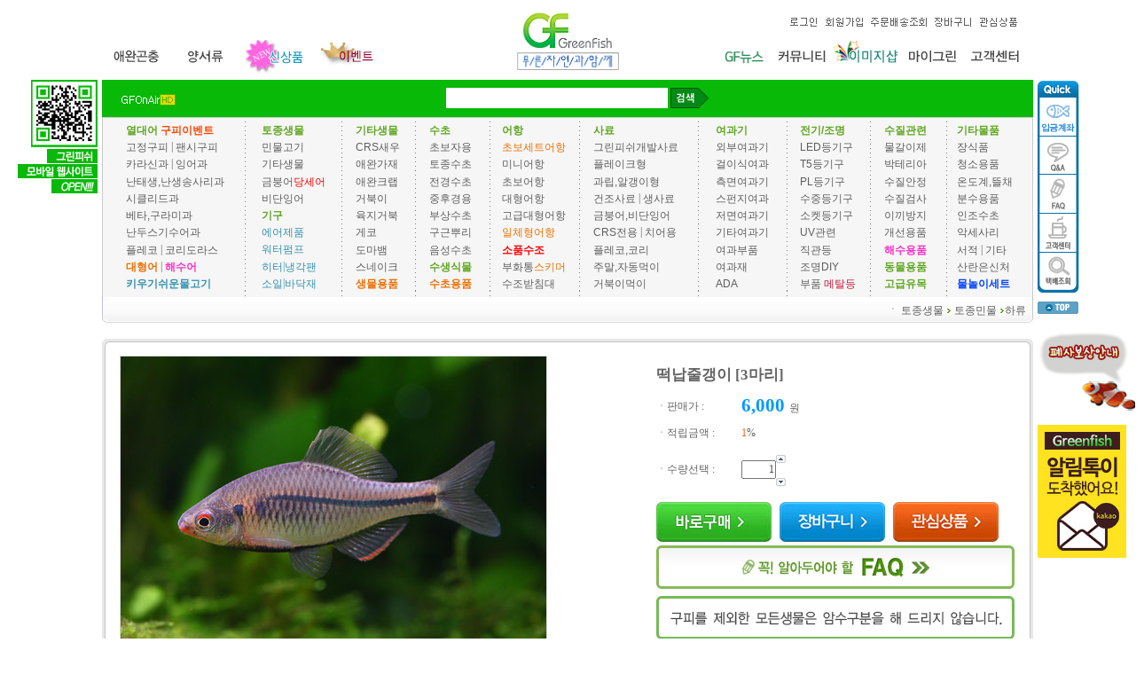

--- FILE ---
content_type: text/html; charset=UTF-8
request_url: http://greenfish.co.kr/shop/shopdetail.html?branduid=491&xcode=001&mcode=004&scode=004&type=X&sort=order&cur_code=001004&search=&GfDT=bmt5W1Q%3D
body_size: 28930
content:
<!DOCTYPE html PUBLIC "-//W3C//DTD HTML 4.01//EN" "http://www.w3.org/TR/html4/strict.dtd">
<html>
<head>
<meta http-equiv="CONTENT-TYPE" content="text/html;charset=UTF-8">
<meta name="naver-site-verification" content="4686a5aa6f39daae891ed95481665d217a5f46e3"/>
<meta name="title" content="그린피쉬">
<meta name="description" content="수족관,열대어 쇼핑몰,구피,민물고기,수초,기구,디스커스,금붕어 판매">

<meta name="referrer" content="no-referrer-when-downgrade" />
<meta property="og:type" content="website" />
<meta property="og:url" content="http://www.greenfish.co.kr/shop/shopdetail.html?branduid=491&xcode=001&mcode=004&scode=004&type=X&sort=order&cur_code=001004&search=&GfDT=bmt5W1Q%3D" />
<script>
    var mtom_default_data = {
        login : "N",
        page_type : "shopdetail",
    };
  var _msTracker = window._msTracker = window._msTracker || [];
  _msTracker.push(['setRequestMethod', 'POST']);
  _msTracker.push(['setCustomDimension', 1, JSON.stringify(mtom_default_data)]);
  _msTracker.push(['trackPageView']);
  _msTracker.push(['enableLinkTracking']);
  (function() {
    var u="https://mk-log.makeshop.co.kr";
    _msTracker.push(['setTrackerUrl', u+'/analytics/events']);
    _msTracker.push(['setSiteId', 'mk-kjoo33']);
    var d=document, g=d.createElement('script'), s=d.getElementsByTagName('script')[0];
    g.async=true; g.src=u+'/static/js/analytics.js'; s.parentNode.insertBefore(g,s);
  })();
</script>
<title>[떡납줄갱이 [3마리]]</title>

<link type="text/css" rel="stylesheet" href="/shopimages/kjoo33/template/work/15201/common.css?r=1742417425" />
</head>
<script type="text/javascript" src="//wcs.naver.net/wcslog.js"></script>
<script type="text/javascript">
if (window.wcs) {
    if(!wcs_add) var wcs_add = {};
    wcs_add["wa"] = "s_22af48e36cbc";
    wcs.inflow('greenfish.co.kr');
    wcs_do();
}
</script>

<body>
<script type="text/javascript" src="/js/jquery-1.7.2.min.js"></script><script type="text/javascript" src="/js/lazyload.min.js"></script>
<script type="text/javascript">
function getCookiefss(name) {
    lims = document.cookie;
    var index = lims.indexOf(name + "=");
    if (index == -1) {
        return null;
    }
    index = lims.indexOf("=", index) + 1; // first character
    var endstr = lims.indexOf(';', index);
    if (endstr == -1) {
        endstr = lims.length; // last character
    }
    return unescape(lims.substring(index, endstr));
}
</script><script type="text/javascript">
var MOBILE_USE = '';
var DESIGN_VIEW = 'PC';

if (DESIGN_VIEW == 'RW' && typeof changeNaviTitleText == 'undefined') {
    // 상단 타이틀 변경
    function changeNaviTitleText(newText) {
        const naviTitleElement = document.querySelector('.navi-title span');
        if (naviTitleElement) {
            naviTitleElement.textContent = newText;
        }
    }
}
</script><script type="text/javascript" src="/js/flash.js"></script>
<script type="text/javascript" src="/js/neodesign/rightbanner.js"></script>
<script type="text/javascript" src="/js/bookmark.js"></script>
<style type="text/css">

.MS_search_word { }

#comment_password {
    position: absolute;
    display: none;
    width: 300px;
    border: 2px solid #757575;
    padding: 7px;
    background: #FFF;
    z-index: 6;
}

</style>

<script type="text/javascript">

var pre_ORBAS = 'A';
var pre_min_amount = '1';
var pre_product_uid = '';
var pre_product_name = '';
var pre_product_price = '';
var pre_option_type = '';
var pre_option_display_type = '';
var pre_optionJsonData = '';
var IS_LOGIN = 'false';
var is_bulk = 'N';
var bulk_arr_info = [];
var pre_min_add_amount = '1';
var pre_max_amount = '100000';

    var is_unify_opt = '1' ? true : false; 
    var pre_baskethidden = 'A';

var ORBAS = 'A';
var is_mobile_use = false;
var template_m_setid = 15423;
var shop_language = 'kor';
var exchange_rate = '';
var is_kakao_pixel_basket = 'N';
var display_addi_opt_name = '';

var baskethidden = 'A';


        var _is_package_basket = false;
        var _is_send_multi = false;
        var _is_nhn_basket = false;

var min_amount = '1';
var min_add_amount = '1';
var max_amount  = '2147483647';
var product_uid = '491';
var product_name = '떡납줄갱이 [3마리]';
var product_price = '6000';
var option_type = 'NO';
var option_display_type = 'EVERY';
var is_dummy = true;
var is_exist = false;
var optionJsonData = {basic:{0:{0:{adminuser:'kjoo33',uid:'491',sto_id:'1',opt_ids:'',sto_type:'BASIC',sto_sort:'0',sto_matrix:'0:0',sto_code:'',opt_values:'',sto_price:'0',sto_provide_price:'0',sto_real_stock:'1000000000',sto_unlimit:'Y',sto_check:'',sto_stop_use:'Y',sto_stop_stock:'0',sto_stop_send:'N',sto_stop_date:'',sto_safe_use:'N',sto_safe_stock:'0',sto_safe_send:'N',sto_safe_date:'',sto_order_stock:'1329',sto_state:'SALE',sto_note:'',sto_smartpickup:'',sto_image:'',sto_detail_image:'',sto_max_use:'N',sto_max:'',sto_min_use:'N',sto_min:'',org_opt_price:'0'}}}};
var view_member_only_price = '';
var IS_LOGIN = 'false';
var option_stock_display = 'NO';
var option_note_display  = 'NO';
var is_bulk          = 'N';
var bulk_arr_info = [];
var op_stock_limit_display = 'N';
var op_stock_count_display = 'NULL';
var _set_info_data = {
    'soldout_type' : '',
    'is_opt_restock' : 'N',
    'use_miniq' : ''
}
var is_rental_pay = 'N'; // 렌탈페이 구분변수
var is_vittz = 'N';       // 비츠 특별처리
var is_banul = 'N';       // 바늘이야기 특별처리
var is_extra_product = '';
var is_extra_product_custom = '';
var use_option_limit = 'N';
var design_view = 'PC';

window.onload = function() {
    set_info_value(_set_info_data); // info 파라미터 추가시 해당함수 사용
}

function show_hide(target, idx, lock, level, code, num1, num2, hitplus, hits_plus, uid) {
    if (level == 'unlogin') {
        alert('해당 게시물은 로그인 하셔야 확인이 가능합니다.');
        return;
    }
    if (level == 'nogroup') {
        alert('해당 게시판을 보실 수 있는 권한이 없습니다.');
        return;
    }
    (function($) {
        $.each($('[id^=' + target + '_block]'), function() {
            if ($(this).attr('id') == (target + '_block' + idx)) {
                if ($(this).css('display') == 'block' || $(this).css('display') == 'table-row') {
                    $(this).css('display', 'none');
                } else {
                    if ($.browser.msie) {
                        if (Math.abs($.browser.version) > 9) {
                            $(this).css('display', 'table-row').focus();
                        } else {
                            $(this).css('display', 'block').focus();
                        }
                    } else {
                        $(this).css('display', (this.nodeName.toLowerCase() == 'tr') ? 'table-row' : 'block').focus();
                    }
                    // 비밀번호가 승인된글은 다시 가져오지 않기 위함
                    if ($(this).find('.' + target + '_content').html().length == 0) {
                        comment_load(target + '_comment', code, num1, num2, idx, hitplus, hits_plus, '', uid);
                    } else {
                        // 비밀번호가 승인된 글 선택시 조회수 증가
                        if (lock == 'Y' && $(this).find('.' + target + '_content').html().indexOf('_chkpasswd') < 0) {
                            lock = 'N';
                        } 
                        // 비밀글 조회수 증가 기능 추가로 comment_load 에서도 조회수 업데이트 함.
                        if (lock != 'Y') update_hits(target, code, num1, num2, idx, hitplus, hits_plus);
                    }

                                    // 스크롤을 해당 글 위치로 이동
                var _offset_top = $('#' + $(this).attr('id')).offset().top;
                $('html, body').animate({ scrollTop: (_offset_top > 100 ? _offset_top - 100 : _offset_top) + 'px' }, 500);
                }
            } else {
                $(this).hide();
                // 비밀번호가 승인된것은 유지 하기 위해 주석처리
                //$('.' + target + '_content').empty();
            }
        });
    })(jQuery);
};


function spam_view() {
    return;
}


// ajax 호출하여 클릭된 게시글의 Hit수를 증가후 증가된 hit수를 보여주도록한다.
// 08. 02. 27 add by jiyun
// 08. 11. 11 스크립트 이름 변경. ward
function update_hits(target, code, num1, num2, idx, hitplus, hits_plus) {
    (function($) {
        $.ajax({
            type: 'GET',
            url: "/shop/update_hits.html",
            dataType: 'html',
            data: {
                'code': code,
                'num1': num1,
                'num2': num2,
                'hitplus': hitplus,
                'hits_plus': hits_plus
            },
            success: function(cnt) {
                $('#' + target + '_showhits' + idx).text(cnt);
                return false;
            }
        });
    })(jQuery);
    return false;
}

// 잠금글을 해당 상품 상세 하단에서 확인 가능하도록 추가함
// 08. 01. 16 add by jysung
function chk_lock(target, code, num1, num2, passwdId, hitplus, hits_plus, uid) {
    (function($) {
        var passwd = $('#' + passwdId);
        if ($(passwd).val().length == 0) {
            alert('글 작성시 입력한 비밀번호를 입력해주세요.');
            $(passwd).focus();
            return false;
        }
        var idx = $('.' + target.replace('_comment', '_content')).index($('#' + passwdId).parents('.' + target.replace('_comment', '_content'))) + 1;
        comment_load(target, code, num1, num2, idx, hitplus, hits_plus, passwd, uid);

    })(jQuery);
    // 08. 11. 11 스크립트 이름 변경 ward
    //new passwd_checker(code, brand, uid, cuid, passwd, id);
}


function comment_load(target, code, num1, num2, idx, hitplus, hits_plus, passwd, uid) {
    (function($) {
        var _param = {
            'target': target,
            'code': code,
            'num1': num1,
            'num2': num2,
            'passwd': ($(passwd).val() || ''),
            'branduid' : uid
        };
        $.ajax({
            type: 'POST',
            url: '/shop/chkpasswd_brandqna.html',
            //dataType: 'json',
            dataType: 'html',
            data: _param,
            success: function(req) {
                if (req === 'FALSE') {
                    alert(' 비밀번호가 틀립니다.');
                    $(passwd).focus();
                } else {
                    // 비밀번호가 승인된것은 유지 하기 위해 주석처리
                    //$('.' + target.replace('_comment', '_content')).empty();
                    $('#' + target.replace('_comment', '_block' + idx)).find('.' + target.replace('_comment', '_content')).html(req);
                    if (req.indexOf('_chkpasswd') < 0) {
                        update_hits(target.replace('_comment', ''), code, num1, num2, idx, hitplus, hits_plus);
                    }
                }
                return false;
            }
        });
    })(jQuery);
}

function key_check(e, target, code, num1, num2, passwdId, hitplus, hits_plus) {
    var e = e || window.event;
    if (escape(e.keyCode) == 13) {
        chk_lock(target, code, num1, num2, passwdId, hitplus, hits_plus);
    }
}

</script>

<link type="text/css" rel="stylesheet" href="/shopimages/kjoo33/template/work/15201/shopdetail.css?t=202503200550" />
<div id='blk_scroll_wings'><script type='text/javascript' src='/html/shopRbanner.html?param1=1' ></script></div>
<div id='cherrypicker_scroll'></div>
<div id="wrap">

<link type="text/css" rel="stylesheet" href="/shopimages/kjoo33/template/work/15201/header.1.css?t=202503200550" />
<LINK rel=stylesheet type=text/css href="/design/kjoo33/img/base_member.css">
<div style="position:absolute; z-index:1; top:90px; left:50%; margin-left:-620px;">
  <img src="/design/kjoo33/img/qr.gif" title="그린피쉬 모바일" />
</div>
<TABLE border=0 cellSpacing=0 cellPadding=0 width=1050 align=center>
  <TBODY>
  <TR>
    <TD>
      <TABLE border=0 cellSpacing=0 cellPadding=0 width=100%>
        <TBODY>
        <TR>
          <TD>
            <TABLE border=0 cellSpacing=0 cellPadding=0 width=1050>
              <TBODY>
              <TR>
                <TD align=center>
                  <TABLE border=0 cellSpacing=0 cellPadding=0 width=1050 
                  height=82>
                    <TBODY>
                    <TR>
                      <TD height=82 width=430>
                        <TABLE border=0 cellSpacing=0 cellPadding=0 width=390 height=82>
                          <TBODY>
                          <TR>
                            <TD height=41 width=391>&nbsp;</TD></TR>
                          <TR>
                            <TD height=33 width=313>
                              <TABLE border=0 cellSpacing=0 cellPadding=0 
                              width=390>
                                <TBODY>
                                <TR>
                                <TD width=80><A onfocus=this.blur() 
                                href="/shop/shopbrand.html?xcode=017&mcode=001&type=X"><IMG 
                                border=0 src="/design/kjoo33/img/bug.gif" 
                                width=80 height=41></A></TD>
                                <TD width=72><A onfocus=this.blur() 
                                href="/shop/shopbrand.html?xcode=013&mcode=003&type=X"><IMG 
                                border=0 src="/design/kjoo33/img/rep.gif" 
                                width=72 height=41></A></TD>
                                <TD width=86><A onfocus=this.blur() 
                                href="/shop/shopbrand.html?xcode=023&mcode=001&type=Y"><IMG 
                                border=0 src="http://kjoo33.jpg2.kr/index/new.gif"
                                width=86 height=41></A></TD>
                                <TD width=88><A onfocus=this.blur() 
                                href="/shop/shopbrand.html?xcode=033&mcode=001&type=Y"><IMG 
                                border=0 src="http://kjoo33.jpg2.kr/index/event.gif"
                                width=97 height=41></A></TD>
                                <TD 
                          width=65>&nbsp;</TD></TR></TBODY></TABLE></TD></TR></TBODY></TABLE></TD>
                      <TD height=90 width=190 align=middle><A 
                        onfocus=this.blur() 
                        href="/"><IMG border=0 
                        src="/design/kjoo33/img/ci.gif" width=150 height=90 
                        Stage.showMenu="false" Stage.scaleMode="noScale"> 
</A></TD>
                      <TD height=82 width="430" align="right">
                        <TABLE border=0 cellSpacing=0 cellPadding=0 width=400 height=82>
                          <TBODY>
                          <TR>
                            <TD height=41 vAlign=center width=400>
                              <TABLE border=0 cellSpacing=0 cellPadding=0 
                              width=400 height=35>
                                <TBODY>
                                <TR>
                                                                <TD width=120 align=right></TD>
                                
                                <TD width=40><A onfocus=this.blur() 
                                href="https://greenfish.co.kr/shop/member.html?type=login"><IMG 
                                border=0 
                                src="/design/kjoo33/img/login.gif"></A> </TD>
                                <TD width=50><A onfocus=this.blur() 
                                href="https://greenfish.co.kr/shop/idinfo.html"><IMG 
                                border=0 
                                src="/design/kjoo33/img/join.gif"></A> </TD>
                                                                <TD width=70><A onfocus=this.blur() 
                                href="https://greenfish.co.kr/shop/confirm_login.html?type=myorder"><IMG 
                                border=0 
                                src="/design/kjoo33/img/jum.gif"></A> </TD>
                                <TD width=50><A onfocus=this.blur() 
                                href="/shop/basket.html"><IMG 
                                border=0 
                                src="/design/kjoo33/img/cart.gif"></A> </TD>
                                <TD width=60><A onfocus=this.blur() 
                                href="/shop/mypage.html?mypage_type=mywishlist"><IMG 
                                border=0 
                                src="/design/kjoo33/img/ser.gif"></A> 
                                </TD></TR></TBODY></TABLE>
                              <P align=right></P></TD></TR>
                          <TR>
                            <TD height=41 align=right>
                              <TABLE border=0 cellSpacing=0 cellPadding=0 width=400>
                                <TBODY>
                                <TR>
                                <TD width=40></TD>
                                <TD width=21><A onfocus=this.blur() 
                                href="/board/board.html?code=kjoo33_board9"><IMG 
                                border=0 src="http://kjoo33.jpg2.kr/index/news.jpg" 
                                width=80 height=41></A></TD>
                                <TD width=76><A onfocus=this.blur() 
                                href="/shop/page.html?id=1"><IMG 
                                border=0 src="/design/kjoo33/img/com.gif" 
                                width=76 height=41></A></TD>
                                <TD width=73><A onfocus=this.blur() 
                                href="/shop/shopbrand.html?xcode=031&type=X"><IMG 
                                border=0 src="http://kjoo33.jpg2.kr/index/img_.jpg" 
                                width=73 height=41></A></TD>
                                <TD width=73><A onfocus=this.blur() 
                                href="/shop/member.html?type=mynewmain"><IMG 
                                border=0 src="/design/kjoo33/img/myg.gif" 
                                width=73 height=41></A></TD>
                                <TD width=79><A onfocus=this.blur() 
                                href="/board/board.html?code=kjoo33_board6"><IMG 
                                border=0 src="/design/kjoo33/img/cus.gif" 
                                width=79 
                            height=41></A></TD></TR></TBODY></TABLE></TD></TR></TBODY></TABLE></TD></TR></TBODY></TABLE></TD></TR>
              <TR>
                <TD>
                  <TABLE border=0 cellSpacing=0 cellPadding=0 width=1050 
                  bgColor=#08b907 height=42>
                    <TBODY>
                    <TR>
                      <TD width=1050 align=center>
                        <TABLE border=0 cellSpacing=0 cellPadding=0 width=1050>
                          <TBODY>
                          <TR>
                            <TD style="PADDING-LEFT: 20px" width=200 
                              align=left><A 
                              href="/board/board.html?code=kjoo33_board8"><IMG 
                              border=0 align=absMiddle 
                              src="/design/kjoo33/img/onair.gif"></A> </TD>
                            <TD width=540 align=middle>
                              <TABLE border=0 width=455>
                                <TBODY>
                                <TR>
                                <TD width=445 align=middle><!-- 검색 -->
                                <form action="/shop/shopbrand.html" method="post" name="search"><input name="search" onkeydown="CheckKey_search();" value=""  class="MS_search_word input-keyword" /> <a href="javascript:search_submit();"><IMG 
                                border=0 align=absMiddle 
                                src="/design/kjoo33/img/bt_search.gif"></A> 
                                </form><!-- 검색끝 --></TD></TR></TBODY></TABLE></TD>
                            <TD width=200 align=middle>
                              <TABLE border=0 width=170>
                                <TBODY>
                                <TR>
                                <TD style="PADDING-LEFT: 20px" width=150 
                                align=left><!-- 1~10위 레이어 -->
                                <DIV 
                                style="Z-INDEX: 50; BORDER-BOTTOM: 0px; POSITION: absolute; BORDER-LEFT: 0px; BACKGROUND-COLOR: #00841e; WIDTH: 170px; DISPLAY: none; BORDER-TOP: 0px; TOP: 82px; BORDER-RIGHT: 0px; LEFT: 770px" 
                                id=viewLayer_01 onmouseleave=viewOutLayer()>
                                <TABLE>
                                <TBODY>
                                <TR>
                                <TD>
                                <TABLE border=0 cellSpacing=0 cellPadding=0>
                                <TBODY>
                                <TR style="BACKGROUND-COLOR: #ffffff">
                                <TD style="PADDING-LEFT: 20px" height=33 
                                align=left><FONT color=#009933 size=2><A 
                                href="/shop/list_sale_hot.htm"><FONT 
                                color=#009933 
                                size=2><B>인기생물상품</B></FONT></A></FONT></TD></TR>
                                <TR></TR></TBODY></TABLE></TD></TR></TBODY></TABLE></DIV><!-- 1~10위 레이어 끝 --></TD></TR></TBODY></TABLE></TD></TR></TBODY></TABLE></TD></TR></TBODY></TABLE></TD></TR></TBODY></TABLE></TD>
</TR></TBODY></TABLE></TD></TR><tr><td>
<TABLE border=0 cellSpacing=0 cellPadding=0 width=1050 align=center height=203 class="submenudisplay">
  <TBODY>
  <TR>
    <TD>
      <TABLE border=0 cellSpacing=0 cellPadding=0 width=1050 height=192>
        <TBODY>
        <TR>
          <TD style="PADDING-TOP: 4px; border:1px #cacaca solid; background:#f6f6f6;" width=1050 
            align=center><TABLE border=0 cellSpacing=0 cellPadding=0 
              width=1030><TBODY>
              <TR>
                <TD height=170 vAlign=top width=140 align=middle>
                  <TABLE border=0 cellSpacing=0 cellPadding=0 width=117>
                    <TBODY>
                    <TR>
                      <TD height=17 vAlign=top width=117 align=left><A 
                        onfocus=this.blur() 
                        href="/shop/shopbrand.html?xcode=002&type=X"><FONT 
                        color=#5fa620><B>열대어</B></FONT></A>
                         <A 
                        href="/shop/shopbrand.html?xcode=021&type=Y"><font color="#ff4500"><b>구피이벤트</b></font></A></td></tr>
                    <TR>
                      <TD width=120>
                        <P><A 
                        href="/shop/shopbrand.html?xcode=011&mcode=001&type=X">고정구피</A> 
                        | <A 
                        href="/shop/shopbrand.html?xcode=011&mcode=002&type=X">팬시구피</A><BR><A 
                        href="/shop/shopbrand.html?xcode=002&type=X&mcode=001">카라신과</A> 
                        | <A 
                        href="/shop/shopbrand.html?xcode=002&type=X&mcode=002">잉어과</A><BR><A 
                        href="/shop/shopbrand.html?xcode=002&type=X&mcode=007">난태생,난생송사리과</A><BR><A 
                        href="/shop/shopbrand.html?xcode=002&type=X&mcode=003">시클리드과</A><BR><A 
                        href="/shop/shopbrand.html?xcode=002&type=X&mcode=004">베타,구라미과</A><BR><A 
                        href="/shop/shopbrand.html?xcode=002&type=X&mcode=006">난두스기수어과</A><BR><A 
                        href="/shop/shopbrand.html?xcode=002&type=X&mcode=008">플레코</A> 
                        | <A 
                        href="/shop/shopbrand.html?xcode=002&type=X&mcode=005">코리도라스</A><BR><A 
                        href="/shop/shopbrand.html?xcode=015&type=X&mcode=001"><B><FONT 
                        color=#ec6f00>대형어</FONT></B></A> | <A 
                        href="/shop/shopbrand.html?xcode=015&type=&mcode=002"><B><FONT 
                        color=#FE2EC8>해수어</FONT></B></A><BR><A 
                        href="/shop/shopbrand.html?xcode=002&mcode=009&type=X"><B><FONT 
                        color=#3691b0>키우기쉬운물고기</FONT></B></A><BR></P></TD></TR></TBODY></TABLE></TD>
                <TD height=175 background=/design/kjoo33/img/top_line.gif 
                width=1></TD>
                <TD height=175 vAlign=top width=100 align=middle>
                  <TABLE border=0 cellSpacing=0 cellPadding=0 width=72>
                    <TBODY>
                    <TR>
                      <TD height=17 vAlign=top width=80 align=left><A onfocus=this.blur() 
                        href="/shop/shopbrand.html?xcode=001&type=X"><FONT 
                        color=#5fa620><B>토종생물</B></FONT></A></TD></TR>
                    <TR>
                      <TD width=71><p><A 
                        href="/shop/shopbrand.html?xcode=001&mcode=004&type=X">민물고기</A><BR><A 
                        href="/shop/shopbrand.html?xcode=001&mcode=001&type=X">기타생물</A><BR><A 
                        href="/shop/shopbrand.html?xcode=001&mcode=002&type=X">금붕어</A><A 
                        href="/shop/shopbrand.html?xcode=035&mcode=001&type=X"><font color="red">당세어</font></A><BR><A 
                        href="/shop/shopbrand.html?xcode=001&mcode=003&type=X">비단잉어</A></p></TD></TR>

                      <TD height=17 vAlign=top width=71 align=left><A onfocus=this.blur() 
                        href="/shop/shopbrand.html?xcode=012&type=X"><FONT 
                        color=#5fa620><B>기구</B></FONT></A></TD></TR>
                    <TR>
                      <TD height=68 width=71><p><A 
                        href="/shop/shopbrand.html?xcode=012&mcode=002&type=X"><FONT 
                        color=#3691b0>에어제품</FONT></A><BR><A 
                        href="/shop/shopbrand.html?xcode=012&mcode=006&type=X"><FONT 
                        color=#3691b0>워터펌프</FONT></A><BR><A 
                        href="/shop/shopbrand.html?xcode=012&mcode=003&type=X"><FONT 
                        color=#3691b0>히터</FONT><FONT color=#3691b0></FONT></A><FONT 
                        color=#3691b0>|</FONT><A 
                        href="/shop/shopbrand.html?xcode=012&mcode=004&type=X"><FONT 
                        color=#3691b0>냉각팬</FONT></A><BR><A 
                        href="/shop/shopbrand.html?xcode=012&mcode=007&type=X"><FONT 
                        color=#3691b0>소일</FONT></A><FONT color=#3691b0>|</FONT><A 
                        href="/shop/shopbrand.html?xcode=012&mcode=005&type=X"><FONT 
                        color=#3691b0>바닥재</FONT></A><BR></p></TD></TR></TBODY></TABLE></TD>
                <TD height=175 background=/design/kjoo33/img/top_line.gif 
                width=1></TD>
                <TD height=175 vAlign=top width=76 align=middle>
                  <TABLE border=0 cellSpacing=0 cellPadding=0 width=53>
                    <TBODY>
                    <TR>
                      <TD height=17 vAlign=top width=53 align=left><A onfocus=this.blur() 
                        href="/shop/shopbrand.html?xcode=013&type=X"><FONT 
                        color=#5fa620><B>기타생물</B></FONT></A></TD></TR>
                    <TR>
                      <TD width=53><p><A 
                        href="/shop/shopbrand.html?xcode=013&mcode=001&scode=001&type=X">CRS새우</A><BR><A 
                        href="/shop/shopbrand.html?xcode=013&mcode=001&scode=002&type=X">애완가재</A><BR><A 
                        href="/shop/shopbrand.html?xcode=013&mcode=001&scode=003&type=X">애완크랩</A><BR><A 
                        href="/shop/shopbrand.html?xcode=013&mcode=002&scode=001&type=X">거북이</A><BR><A 
                        href="/shop/shopbrand.html?xcode=013&mcode=002&scode=002&type=X">육지거북</A><BR><A 
                        href="/shop/shopbrand.html?xcode=013&mcode=002&scode=003&type=X">게코</A><BR><A 
                        href="/shop/shopbrand.html?xcode=013&mcode=002&scode=004&type=X">도마뱀</A><BR><A 
                        href="/shop/shopbrand.html?xcode=013&mcode=002&scode=005&type=X">스네이크</A><BR><A 
                        href="/shop/shopbrand.html?xcode=013&mcode=004&type=X"><FONT 
                        color=#ec6f00><B>생물용품</B></FONT></A><BR></p></TD></TR></TBODY></TABLE></TD>
                <TD height=175 background=/design/kjoo33/img/top_line.gif 
                width=1></TD>
                <TD height=175 vAlign=top width=77 align=middle>
                  <TABLE border=0 cellSpacing=0 cellPadding=0 width=54>
                    <TBODY>
                    <TR>
                      <TD height=17 vAlign=top width=54 align=left><A onfocus=this.blur() 
                        href="/shop/shopbrand.html?xcode=003&type=X"><FONT 
                        color=#5fa620><B>수초</B></FONT></A></TD></TR>
                    <TR>
                      <TD width=54><A 
                        href="/shop/shopbrand.html?xcode=003&mcode=003&type=X">초보자용</A><BR><A 
                        href="/shop/shopbrand.html?xcode=003&mcode=001&type=X">토종수초</A><BR><A 
                        href="/shop/shopbrand.html?xcode=003&mcode=004&type=X">전경수초</A><BR><A 
                        href="/shop/shopbrand.html?xcode=003&mcode=005&type=X">중후경용</A><BR><A 
                        href="/shop/shopbrand.html?xcode=003&mcode=006&type=X">부상수초</A><BR><A 
                        href="/shop/shopbrand.html?xcode=003&mcode=007&type=X">구근뿌리</A><BR><A 
                        href="/shop/shopbrand.html?xcode=003&mcode=010&type=X">음성수초</A><BR><A 
                        href="/shop/shopbrand.html?xcode=003&mcode=002&type=X"><b><FONT 
                        color=#5fa620>수생식물</font></b></A><BR><A 
href="/shop/shopbrand.html?xcode=034&type=X"><FONT 
                        color=#ec6f00><B>수초용품</B></FONT></A><BR></B><A </TD></TR></TBODY></TABLE></TD>
                <TD height=175 background=/design/kjoo33/img/top_line.gif 
                width=1></TD>
                <TD height=175 vAlign=top width=93 align=middle>
                  <TABLE border=0 cellSpacing=0 cellPadding=0 width=74>
                    <TBODY>
                    <TR>
                      <TD height=17 vAlign=top width=74 align=left><A onfocus=this.blur() 
                        href="/shop/shopbrand.html?xcode=004&type=X"><FONT 
                        color=#5fa620><B>어항</B></FONT></A></TD></TR>
                    <TR>
                      <TD width=74>
                        <P><A 
                        href="/shop/shopbrand.html?xcode=004&mcode=008&type=X"><FONT 
                        color=#ec6f00>초보세트어항</FONT></A><BR><A 
                        href="/shop/shopbrand.html?xcode=004&mcode=003&type=X">미니어항</A><BR><A 
                        href="/shop/shopbrand.html?xcode=004&mcode=004&type=X">초보어항</A><BR><A 
                        href="/shop/shopbrand.html?xcode=004&mcode=006&type=X">대형어항</A><BR><A 
                        href="/shop/shopbrand.html?xcode=004&mcode=002&type=X">고급대형어항</A><BR><A 
                        href="/shop/shopbrand.html?xcode=004&mcode=005&type=X"><FONT 
                        color=#ec6f00>일체형어항</FONT></A><BR><A 
                        href="/shop/shopbrand.html?xcode=004&mcode=001&type=X"><b><font color="ff0000">소품수조</font></b></A><BR><A 
                        href="/shop/shopbrand.html?xcode=004&mcode=007&type=X">부화통</A><A 
                        href="/shop/shopbrand.html?xcode=010&mcode=006&scode=001&type=X"><FONT 
                        color=#ec6f00>스키머</FONT></A><BR><A
                        href="/shop/shopbrand.html?xcode=004&mcode=009&type=X">수조받침대</A><BR><BR></P></TD></TR></TBODY></TABLE></TD>
                <TD height=175 background=/design/kjoo33/img/top_line.gif 
                width=1></TD>
                <TD height=175 vAlign=top width=123 align=middle>
                  <TABLE border=0 cellSpacing=0 cellPadding=0 width=104>
                    <TBODY>
                    <TR>
                      <TD height=17 vAlign=top width=104 align=left><A 
                        onfocus=this.blur() 
                        href="/shop/shopbrand.html?xcode=006&type=X"><FONT 
                        color=#5fa620><B>사료</B></FONT></A></TD></TR>
                    <TR>
                      <TD width=104>
                      <p><A 
                        href="/shop/shopbrand.html?xcode=006&mcode=010&type=X">그린피쉬개발사료</A><BR><A 
                        href="/shop/shopbrand.html?xcode=006&mcode=001&type=X">플레이크형</A><BR><A 
                        href="/shop/shopbrand.html?xcode=006&mcode=005&type=X">과립,알갱이형</A><BR><A 
                        href="/shop/shopbrand.html?xcode=006&mcode=003&type=X">건조사료 
                        </A>| <A 
                        href="/shop/shopbrand.html?xcode=006&mcode=008&type=X">생사료</A><BR><A 
                        href="/shop/shopbrand.html?xcode=006&mcode=006&type=X">금붕어,비단잉어</A><BR><A 
                        href="/shop/shopbrand.html?xcode=006&mcode=009&type=X">CRS전용</A> 
                        | <A 
                        href="/shop/shopbrand.html?xcode=006&mcode=002&type=X">치어용</A><BR><A 
                        href="/shop/shopbrand.html?xcode=006&mcode=011&type=X">플레코,코리</A><BR><A 
                        href="/shop/shopbrand.html?xcode=006&mcode=004&type=X">주말,자동먹이</A><BR><A 
                        href="/shop/shopbrand.html?xcode=006&mcode=007&type=X">거북이먹이</A></p></TD></TR></TBODY></TABLE></TD>
                <TD height=175 background=/design/kjoo33/img/top_line.gif 
                width=1></TD>
                <TD height=175 vAlign=top width=91 align=middle>
                  <TABLE border=0 cellSpacing=0 cellPadding=0 width=62>
                    <TBODY>
                    <TR>
                      <TD height=17 vAlign=top align=left><A onfocus=this.blur() 
                        href="/shop/shopbrand.html?xcode=005&type=X"><FONT 
                        color=#5fa620><B>여과기</B></FONT></A></TD></TR>
                    <TR>
                      <TD><p><A 
                        href="/shop/shopbrand.html?xcode=005&mcode=001&type=X">외부여과기</A><BR><A 
                        href="/shop/shopbrand.html?xcode=005&mcode=006&type=X">걸이식여과</A><BR><A 
                        href="/shop/shopbrand.html?xcode=005&mcode=002&type=X">측면여과기</A><BR><A 
                        href="/shop/shopbrand.html?xcode=005&mcode=003&type=X">스펀지여과</A><BR><A 
                        href="/shop/shopbrand.html?xcode=005&mcode=008&type=X">저면여과기</A><BR><A 
                        href="/shop/shopbrand.html?xcode=005&mcode=004&type=X">기타여과기</A><BR><A 
                        href="/shop/shopbrand.html?xcode=005&mcode=007&type=X">여과부품</A><BR><A 
                        href="/shop/shopbrand.html?xcode=005&mcode=005&type=X">여과재</A><BR><A 
                        href="/shop/shopbrand.html?xcode=020&mcode=001&type=X">ADA</A></p></TD></TR></TBODY></TABLE></TD>
                <TD height=175 background=/design/kjoo33/img/top_line.gif 
                width=1></TD>
                <TD height=175 vAlign=top width=86 align=middle>
                  <TABLE border=0 cellSpacing=0 cellPadding=0 width=65>
                    <TBODY>
                    <TR>
                      <TD height=17 vAlign=top align=left><A onfocus=this.blur() 
                        href="/shop/shopbrand.html?xcode=008&type=X"><FONT 
                        color=#5fa620><B>전기/조명</B></FONT></A></TD></TR>
                    <TR>
                      <TD>
                        <P><A 
                        href="/shop/shopbrand.html?xcode=008&mcode=005&type=X">LED등기구</A><BR><A 
                        href="/shop/shopbrand.html?xcode=008&mcode=006&type=X">T5등기구</A><BR><A 
                        href="/shop/shopbrand.html?xcode=008&mcode=001&type=X">PL등기구</A><BR><A 
                        href="/shop/shopbrand.html?xcode=008&mcode=002&type=X">수중등기구</A><BR><A 
                        href="/shop/shopbrand.html?xcode=008&mcode=003&type=X">소켓등기구</A><BR><A 
                        href="/shop/shopbrand.html?xcode=008&mcode=009&type=X">UV관련</A><BR><A 
                        href="/shop/shopbrand.html?xcode=008&mcode=008&type=X">직관등</A><BR><A 
                        href="/shop/shopbrand.html?xcode=008&mcode=007&type=X">조명DIY</A><BR><A 
                        href="/shop/shopbrand.html?xcode=008&mcode=004&type=X">부품</A><A 
                        href="/shop/shopbrand.html?xcode=008&mcode=011&type=X"><FONT 
                        color=#c41938> 메탈등</FONT></A><BR></P></TD></TR></TBODY></TABLE></TD>
                <TD height=175 background=/design/kjoo33/img/top_line.gif 
                width=1></TD>
                <TD height=175 vAlign=top width=78 align=middle>
                  <TABLE border=0 cellSpacing=0 cellPadding=0 width=55>
                    <TBODY>
                    <TR>
                      <TD height=17 vAlign=top align=left><A onfocus=this.blur() 
                        href="/shop/shopbrand.html?xcode=007&type=X"><FONT 
                        color=#5fa620><B>수질관련</B></FONT></A></TD></TR>
                    <TR>
                      <TD>
                        <P><A 
                        href="/shop/shopbrand.html?xcode=007&mcode=001&type=X">물갈이제</A><BR><A 
                        href="/shop/shopbrand.html?xcode=007&mcode=002&type=X">박테리아</A><BR><A 
                        href="/shop/shopbrand.html?xcode=007&mcode=003&type=X">수질안정</A><BR><A 
                        href="/shop/shopbrand.html?xcode=007&mcode=004&type=X">수질검사</A><BR><A 
                        href="/shop/shopbrand.html?xcode=007&mcode=005&type=X">이끼방지</A><BR><A 
                        href="/shop/shopbrand.html?xcode=007&mcode=006&type=X">개선용품</A><B><BR><A 
                        
                        href="/shop/shopbrand.html?xcode=010&mcode=006&type=X"><FONT 
                        color=#FE2EC8><B>해수용품</B></FONT></A><BR><A 
                        href="/shop/shopbrand.html?xcode=016&type=X"><B><FONT 
                        color=#5fa620>동물용품</FONT></B></A><A 
                        href="/shop/shopbrand.html?xcode=010&mcode=012&type=X"><B><FONT 
                        color=#5fa620>고급유목</FONT></B></A> 
 
                  <BR></P></TD></TR></TBODY></TABLE></TD>
                <TD height=175 background=/design/kjoo33/img/top_line.gif 
                width=1></TD>
                <TD height=175 vAlign=top width=79 align=middle>
                  <TABLE border=0 cellSpacing=0 cellPadding=0 width=66>
                    <TBODY>
                    <TR>
                      <TD height=17 vAlign=top width=66 align=left><A onfocus=this.blur() 
                        href="/shop/shopbrand.html?xcode=010&type=X"><FONT 
                        color=#5fa620><B>기타물품</B></FONT></A></TD></TR>
                    <TR>
                      <TD width=66>
                        <P><A 
                        href="/shop/shopbrand.html?xcode=010&mcode=008&type=X">장식품</A><BR><A 
                        href="/shop/shopbrand.html?xcode=010&mcode=002&type=X">청소용품</A><BR><A 
                        href="/shop/shopbrand.html?xcode=010&mcode=004&type=X">온도계,뜰채</A><BR><A 
                        href="/shop/shopbrand.html?xcode=010&mcode=005&type=X">분수용품</A><BR><A 
                        href="/shop/shopbrand.html?xcode=010&mcode=001&type=X">인조수초</A><BR><A 
                        href="/shop/shopbrand.html?xcode=010&mcode=013&type=X">악세사리</A><BR><A
                        href="/shop/shopbrand.html?xcode=010&mcode=009&type=X">서적</A> | <A 
                        href="/shop/shopbrand.html?xcode=010&mcode=010&type=X">기타</A><BR><A 
                        href="/shop/shopbrand.html?xcode=010&mcode=011&type=X">산란은신처</A><BR><A 
                        href="/shop/shopbrand.html?xcode=010&mcode=007&type=X"><b><font color="#0040FF">물놀이세트</font></b></A></P></TD></TR></TBODY></TABLE></TD></TR></TBODY></TABLE></TD></TR></TBODY></TABLE></TD></TR></TBODY></TABLE></TD></TR></TBODY></TABLE><div id="contentWrapper">
<div id="contentWrap">
<div id="content">
<div id="productDetail">

			<table width="1050" border="0" align="center" cellpadding="0" cellspacing="0">

			<tr>
			<td width="1050" valign="top">
			<form name="form1" method="post" id="form1" action="/shop/basket.html" onsubmit="return false;">
<input type="hidden" name="brandcode" value="001004000062" />
<input type="hidden" name="branduid" value="491" />
<input type="hidden" name="xcode" value="001" />
<input type="hidden" name="mcode" value="004" />
<input type="hidden" name="typep" value="X" />
<input type="hidden" name="ordertype" />
<input type="hidden" name="opts" />
<input type="hidden" name="mode" />
<input type="hidden" name="optioncode" />
<input type="hidden" name="optiontype" />
<input type="hidden" name="optslist" />
<input type="hidden" id="price" name="price" value="6,000" />
<input type="hidden" id="disprice" name="disprice" value="" />
<input type="hidden" id="price_wh" name="price_wh" value="6,000" />
<input type="hidden" id="disprice_wh" name="disprice_wh" value="" />
<input type="hidden" id="option_type_wh" name="option_type_wh" value="NO" />
<input type="hidden" id="prd_hybrid_min" name="prd_hybrid_min" value="1" />
<input type="hidden" name="MOBILE_USE" value="NO" />
<input type="hidden" name="product_type" id="product_type" value="NORMAL">
<input type="hidden" name="multiopt_direct" value="" />
<input type="hidden" name="collbasket_type" value="A" />
<input type="hidden" name="package_chk_val" value="0" />
<input type="hidden" name="miniq" id="miniq" value="1" />
<input type="hidden" name="maxq" id="maxq" value="2147483647" />
<input type="hidden" name="cart_free" value="" />
<input type="hidden" name="opt_type" value="NO" />
<input type="hidden" name="hybrid_op_price" id="hybrid_op_price" value="" />
<input type="hidden" name="basket_use" id="basket_use" value="Y" />
<input type="hidden" name="page_type" value="shopdetail" />
<input type="hidden" name="wish_action_type" value="" />
<input type="hidden" name="wish_data_type" value="" />
<input type="hidden" name="wish_get_prd_count" value="N" />
<input type="hidden" name="rental_option_type" value="" />
<input type="hidden" name="spcode" /><input type="hidden" name="spcode2" />


			<table width="1050" border="0" cellspacing="0" cellpadding="0">
			<tr>
			<td width="8"><img src="/design/kjoo33/img/line_1.gif"></td>
			<td width="1034" align="right" background="/design/kjoo33/img/line_bg.gif">ㆍ 
			 <a href="/shop/shopbrand.html?xcode=001&type=X&sort=order">토종생물</a>			 <img src=/design/kjoo33/img/arrow_2.gif align=absmiddle> <a href="/shop/shopbrand.html?xcode=001&type=X&sort=order&mcode=004">토종민물</a>			 <img src=/design/kjoo33/img/arrow_2.gif align=absmiddle><a href="/shop/shopbrand.html?xcode=001&type=X&sort=order&mcode=004&scode=004">하류</a>			</td>
			<td width="8"><img src="/design/kjoo33/img/line_2.gif"></td>
			</tr>
			</table>
			<table width="1050" border="0" cellspacing="0" cellpadding="0">
			<tr>
			<td>&nbsp;</td>
			</tr>
			<tr>
			<td background="/design/kjoo33/img/ta2_t.gif" height=9></td>
			</tr>
			<tr>
			<td align="center" background="/design/kjoo33/img/ta2_bg.gif" style='padding:10px 10px 10px 10px'>
			<table width="1010" border="0" cellspacing="0" cellpadding="0">
			<tr valign="middle">
			<td width="485"><table width="469" height="316" border="0" cellpadding="0" cellspacing="0" style='border:1px solid #d3d3d3'>
														<tr>
			<td align="center" ><img src="/shopimages/kjoo33/0010040000622.jpg?1394434842" width="480" height="320"></td>
			</tr>
			<!-- End // 제품 큰 이미지 -->
			</table>
			<table width="469" border="0" cellspacing="0" cellpadding="0">
			<tr>

			</tr>
			<tr>
			<td align="center" style='padding:0 0 5px 5px'>
													</td>
			</tr>
			</table></td>
			<td width="480"><table width="405" border="0" cellspacing="0" cellpadding="0" align="right" class="productinfo">
			<!--Start// 제품 정보 ------------------------------------------>
			<tr height="40">
			<td><span style="font-size:13pt;"><b>떡납줄갱이 [3마리] </td>
			</tr>
			<tr>
			<td><table width="400" border="0" cellspacing="0" cellpadding="0" >

			<tr bgcolor="ffffff">
			<td width="100" height="30" border="0">ㆍ판매가 : </td>
			<td width="312" border="0" >
			<b><span style="font-size:16pt;">
			<font face="굴림" color="#0099FF"> 			<span id="pricevalue" class="price">6,000</span>						</font></span></b> 원 



			</td>
			</tr>
			
			<tr bgcolor="ffffff">
			<td width="73" height="30">ㆍ적립금액 :</td>
			<td width="312"><font color=eb5e14>1</font>%			</td>
			</tr>
			
																																	
			<div class="opt-wrap">
			
						<tr bgcolor="ffffff">
			<td width="73"  height="30" >ㆍ수량선택 :</td>
			<td width="312">
			<table width="48" cellpadding="0" cellspacing="0" border="0">
			<tr rowspan="3">
			<td rowspan="3" width="36"><input type="text" id="MS_amount_basic_0" name="amount[]" value="1"  class="MS_amount_basic" size="4" style="text-align: right; float: left;" onfocusout="set_amount(this, 'basic');" /></td>
			<td width="13" valign="bottom"><a href="javascript:set_amount('MS_amount_basic_0', 'basic', 'up');"><img src="/design/kjoo33/img/number_up.gif" width="11" height="9" border="0" /></a></td>
			</tr>
			<tr>
			<td valign="top"><a href="javascript:set_amount('MS_amount_basic_0', 'basic', 'down');"><img src="/design/kjoo33/img/number_down.gif" width="11" height="9" border="0" /></a></td>
			</tr>
			</table></td>
			</tr>
						</div>

															</table></td>
			</tr>

			<!-- LOGGER SCRIPT FOR SETTING ENVIRONMENT V.27 :  / FILL THE VALUE TO SET. -->
			<script type="text/javascript">
			if( document.URL.indexOf("shopdetail")>=0 ){
			  var _TRK_PI;
			  var _TRK_PN;
			  _TRK_PI = "PDV";
			  var objReg = new RegExp(); // 정규 표현식 객체를 생성한다
			  objReg = /[<][^>]*[>]/gi;
			  _TRK_PN = '떡납줄갱이 [3마리]';
			   _TRK_PN = _TRK_PN.replace(objReg, "");
			}
			</script>
			<!-- END OF ENVIRONMENT SCRIPT -->

			<tr>
			<td  style='padding:10px 0 0 0'>
						<a href="javascript:send('baro', '');"><img src="/design/kjoo33/img/btn_buy.jpg" border="0" onMouseDown="eval('try{ _trk_clickTrace( \'SCI\', _TRK_PN ); }catch(_e){ }');" ></a>&nbsp;&nbsp; 
			<a href="javascript:send('', '');"><img src="/design/kjoo33/img/btn_basket.jpg" border="0" onMouseDown="eval('try{ _trk_clickTrace( \'SCI\', _TRK_PN ); }catch(_e){ }');" ></a>&nbsp;&nbsp; 
			<a href="javascript:login_chk_wish();"><img src="/design/kjoo33/img/btn_basket_2.jpg" border="0" onMouseDown="eval('try{ _trk_clickTrace( \'SCI\', _TRK_PN ); }catch(_e){ }');"></a>
						</td>
					</tr>
					<tr>
							<td height=57><a href="/board/board.html?code=kjoo33_board1"><img src="/design/kjoo33/img/btn_faq.jpg" border="0"></a></td>
					</tr>
					<tr>
							<td height=57><a href="/board/board.html?code=kjoo33_board1&page=1&type=v&num1=999984&num2=00000&number=16&lock=N"><img src="/design/kjoo33/img/btn_faq2.gif" border="0"></a></td>
					</tr>
					<!--End// 제품 정보--->
			</table></td>
			</tr>
			</table>
			</form>

			</td>
			</tr>
			<tr>
			<td background="/design/kjoo33/img/ta2_d.gif" height=9></td>
			</tr>
			</table>


			<TABLE cellSpacing="0" cellPadding=0 width="920" border=0>
				<TR>
					<TD>
							<table border="0" cellpadding="0" cellspacing="0">
							<tr>
							<td>                        <p><a href="/board/board.html?code=kjoo33_board1&page=1&type=v&num1=999980&num2=00000&number=20&lock=N"target="_blank"><IMG
                            SRC="http://kjoo33.jpg2.kr/12time.jpg""></a></p>
							</td>
							</tr>
							<tr>
							<td>                        
							</td>
							</tr>
							</table>
							</td>
							</tr>
							</table>
					</td>
				</tr>
			</table>


</div><!-- .thumb-info -->

<table width="1050" border="0" cellspacing="0" cellpadding="0" class="productdetailstyle">
<tr>
<td style="padding:20px 0 0 0;">
<!--상세정보-->
<a name="a"></a>
<table width="940" border="0" cellpadding="0" cellspacing="0" background="/design/kjoo33/img/ta_4_bg.gif ">
<tr>
<td width="162"><img src="/design/kjoo33/img/btn_info_up.gif" border="0" /></td>
<td width="100" align="center">
<a href="#b" onfocus="this.blur()"><img src="/design/kjoo33/img/btn_review.gif" border="0" /></a></td>
<td width="100" align="center"><a href="#c" onfocus="this.blur()"><img src="/design/kjoo33/img/btn_money.gif" border="0" /></a></td>
<td width="*">&nbsp;</td>
</tr>
<tr>
<td colspan="4" background="/design/kjoo33/img/ta_4_bg_c.gif" style="padding:10px 10px 10px 10px ;">
<style type="text/css"> 
<!--
td {
font-family: "돋움체";
font-size: 12px;
color: #646464;
line-height: 18px;
}
-->
</style>

<table width="980" border="0" cellspacing="0" cellpadding="0" >
<tr>
<td>
<div style="word-break : break-all;width-max : 850px !important;"><div id="videotalk_area"></div><!-- [OPENEDITOR] --><!-- 기본 설명 시작--><!-- 무단으로 불펌하지 마세요.. ㅡ.,ㅡb! 2009.03.10 Written by.Kwang-Soo Jo --><font color="#006660">
<li><b>이름</b> : <font color="black"><b>떡납줄갱이</b></font><br>
</li><li><b>최대 성장크기</b> : 약 4~5cm<br>
</li><li><b>적정 수질</b> : 약산성~중성<br>
</li><li><b>적정 수온</b> : 20~24 °C<br>
</li><li><b>유영 영역</b> : 주로 중하층<br>
</li><li><b>사육 난이도</b> : 보통<br>
</li><li><b>합사 난이도</b> : 보통<br>
</li><li><b>번식 난이도</b> : 약간 어려움<br>
</li><li><b>특징</b><br>☞ 떡납줄갱이는 몸 전체적으로 투명에 가까운 옅은 은색 빛깔을 띠고 있고 체고가 낮고 몸 폭이 ?汰 체형과 몸의 가로줄의 모양이 각시붕어에 비해 가늘고 샤프한 느낌을 주는 어종입니다. 왠지 모르게 귀여움을 주는 민물고기로서 특히 숫놈의 경우 새빨간 립스팁을 칠한듯한 재밋는 모습을 하고 있어 온순한 민물고기의 합사어종으로 많은 인기가 있습니다.<br><br>
</li></font><li><font color="#006660"><b>사육 방법</b><br>☞ 온순하고 기르기 쉬워 초보자분들께 권장하며, 먹이는 인공사료역시 잘 먹는 편이어서 사육에 큰 어려움이 없습니다.<br>수조에서 기를때는 여러 10마리 이상 넣어 기르면 한결 보기가 좋으며 이때 크기를 큰것과 작은것을 섞어 넣으면 더욱 재미있는 광경을 연출할수 있습니다. 조개에 알을 낳는 종류로서 말조개와 같은 큰 조개를 넣어 주면 산란관이 나오는 모습을 연출하기도 합니다.<br><br></font>
</li><li><font color="#006660"><b>합사가능 추천 어종</b> : 육식어종을 제외한 성격이 비슷한 대부분의 민물고기와 합사가 가능합니다. 단, 크기 차이가 심하지 않은것이 좋습니다.<br></font><br><!-- 무단으로 불펌하지 마세요 ㅡ.,ㅡb! Written by.Kwang-Soo Jo --><!-- 기본 설명 끝 --><!-- 사진 설명 시작 --><br><br><br><br><br><img src="//kjoo33.img35.makeshop.info/green_master/shop/product_images/600458D1.jpg"><br><br><img src="//kjoo33.img35.makeshop.info/green_master/shop/product_images/600458D2.jpg"><br><br><img src="//kjoo33.img35.makeshop.info/green_master/shop/product_images/600458D3.jpg"><br><br><img src="//kjoo33.img35.makeshop.info/green_master/shop/product_images/600458D4.jpg"><br><br><img src="//kjoo33.img35.makeshop.info/green_master/shop/product_images/600458D5.jpg"><br><br><img src="http://kjoo33.jpg2.kr/hyun/600458D1.jpg"><br><br><img src="http://kjoo33.jpg2.kr/hyun/600458D2.jpg"><br><br><img src="http://kjoo33.jpg2.kr/hyun/600458D3.jpg"><br><br></li></div>
<!-- s: 상품 일반정보(상품정보제공 고시) -->
<!-- e: 상품 일반정보(상품정보제공 고시) -->

<!-- 쿠폰관련 부분 끝 -->
<!-- 몰티비 플레이어 노출 위치 -->
<div id="malltb_video_player" style="margin-top: 10px; margin-bottom: 10px; text-align: center; display: none;"></div>
</td>
</tr>
<tr>
<td height="36"></td>
</tr>
<tr>
<td height="1" align="center" background="/design/kjoo33/img/info_line.gif"></td>
</tr>
<tr>
<td height="140" valign="bottom"><img src="http://kjoo33.jpg2.kr/aris/enter_the_water(detail).jpg"></td>
</tr>
</table>
</td>
</tr>
<tr>
<td height="6" colspan="4" background="/design/kjoo33/img/ta_4_d.gif"></td>
</tr>
<tr>
<td height="40" colspan="4" bgcolor="#ffffff"></td>
</tr>
</table>
</td>
</tr>
</table>



<!--고객상품평-->
<a name="b"></a>
<table width="1050" border="0" cellpadding="0" cellspacing="0" background="/design/kjoo33/img/ta_4_bg.gif ">
<tr>
<td width="100" align="center"><a href="#a" onfocus="this.blur()"><img src="/design/kjoo33/img/btn_info.gif" border="0" /></a></td>
<td width="162" align="center"><img src="/design/kjoo33/img/btn_review_up.gif" border="0"/></td>
<td width="100" align="center"><a href="#c" onfocus="this.blur()"><img src="/design/kjoo33/img/btn_money.gif" border="0" /></a></td>
<td width="670">&nbsp;</td>
</tr>
<tr>
<td colspan="4" background="/design/kjoo33/img/ta_4_bg_c.gif" style="padding:30px 30px 30px 30px ;">

                        


</td>
</tr>
<tr>
<td height="6" colspan="4" background="/design/kjoo33/img/ta_4_d.gif"></td>
</tr>
<tr>
<td height="40" colspan="4" bgcolor="#ffffff">
</td>
</tr>
</table>





<!--결제배송관련-->
<a name="c"></a>
<table width="1050" border="0" cellpadding="0" cellspacing="0" background="/design/kjoo33/img/ta_4_bg.gif">
<tr>
<td width="100" align="center"><a href="#a" onfocus="this.blur()"><img src="/design/kjoo33/img/btn_info.gif" border="0" /></a></td>
<td width="100" align="center"><img src="/design/kjoo33/img/btn_review.gif" border="0"/></td>
<td width="162" align="center"><a href="#c" onfocus="this.blur()"><img src="/design/kjoo33/img/btn_money_up.gif" border="0" /></a></td>
<td width="670">&nbsp;</td>
</tr>
<tr>
<td colspan="4" background="/design/kjoo33/img/ta_4_bg_c.gif" style="padding:50px 40px 40px 40px ;"><IMG SRC="http://kjoo33.jpg2.kr/index/delivery_info%20%281%29.jpg"></td>
</tr>
<tr>
<td height="6" colspan="4" background="/design/kjoo33/img/ta_4_d.gif"></td>
</tr>
<tr>
<td height="40" colspan="4" bgcolor="#ffffff">
</td>
</tr>
</table>



</div><!-- #productDetail -->
</div><!-- #content -->
</div><!-- #contentWrap -->
</div><!-- #contentWrapper-->
<hr />

<link type="text/css" rel="stylesheet" href="/shopimages/kjoo33/template/work/15201/footer.1.css?t=202308282023" />
<div id="ftWrap">
    <div id="footer">
        <TABLE border=0 cellSpacing=0 cellPadding=0 width=1050 align=center><TBODY>
              <TR>
                <TD height=7 colSpan=2></TD></TR>
              <TR>
                <TD width=1050><IMG border=0 
                  IMG SRC="http://kjoo33.jpg2.kr/hyun/mainfoot2.gif" useMap=#Map></TD>
                </TR>
              <TR>
                <TD height=25 align=middle>

 
                </TD>
                </TR></TBODY></TABLE>
                
                
                <MAP id=Map name=Map><AREA 
              onfocus=this.blur() 
              href="/shop/page.html?id=4" shape=rect 
              coords=239,10,289,26><AREA onfocus=this.blur() 
              href="/shop/page.html?id=5" shape=rect 
              coords=306,10,383,27><AREA onfocus=this.blur() 
              href="/shop/page.html?id=2" shape=rect 
              coords=403,8,468,26><AREA onfocus=this.blur() 
              href="http://www.comodo.com/about/comodo-agreements.php" 
              shape=rect target=_blank coords=50,170,180,120><AREA 
              onfocus=this.blur() href="javascript:go_check()" shape=rect 
              coords=620,102,910,195></MAP>
    </div><!-- #footer -->
</div><!-- #ftWrap -->
<hr />

<!-- LOGGER SCRIPT FOR SETTING ENVIRONMENT V.27 :  / FILL THE VALUE TO SET. -->
<script type="text/javascript">
if( document.URL.indexOf('logscript_type=REGO')>=0 ){
	_TRK_PI="RGR";
	_TRK_SX="U";
}
</script>
<!-- END OF ENVIRONMENT SCRIPT -->


<!-- LOGGER TRACKING SCRIPT V.40 FOR logger.co.kr / 25761 : COMBINE TYPE / DO NOT ALTER THIS SCRIPT. -->
<!-- COPYRIGHT (C) 2002-2014 BIZSPRING INC. LOGGER(TM) ALL RIGHTS RESERVED. -->
<script type="text/javascript">var _TRK_LID="25761";var _L_TD="ssl.logger.co.kr";var _TRK_CDMN=".greenfish.co.kr";</script>
<script type="text/javascript">var _CDN_DOMAIN = location.protocol == "https:" ? "https://fs.bizspring.net" : "http://fs.bizspring.net";document.write(unescape("%3Cscript src='" + _CDN_DOMAIN +"/fs4/bstrk.1.js' type='text/javascript'%3E%3C/script%3E"));</script>
<noscript><img alt="Logger Script" width="1" height="1" src="http://ssl.logger.co.kr/tracker.tsp?u=25761&amp;js=N" /></noscript>
<!-- END OF LOGGER TRACKING SCRIPT -->


<!-- s.VIZURY-->
<script type="text/javascript">
(function() {
    try {
        var viz = document.createElement("script");
        viz.type = "text/javascript";
        viz.async = true;
        viz.src = ("https:" == document.location.protocol ?"https://cdn6.vizury.com" : "http://cdn6.vizury.com")+ "/analyze/pixel.php?account_id=VIZVRM2187";

        var s = document.getElementsByTagName("script")[0];
        s.parentNode.insertBefore(viz, s);
        viz.onload = function() {
            try {
                pixel.parse();
            } catch (i) {
            }
        };
        viz.onreadystatechange = function() {
            if (viz.readyState == "complete" || viz.readyState == "loaded") {
                try {
                    pixel.parse();
                } catch (i) {
                }
            }
        };
    } catch (i) {
    }
})();
</script>
<!-- e.VIZURY-->

<!-- AceCounter Log Gathering Script V.8.0.AMZ2019080601 -->
<script language='javascript'>
	var _AceGID=(function(){var Inf=['gtp17.acecounter.com','8080','BH5A44681083896','AW','0','NaPm,Ncisy','ALL','0']; var _CI=(!_AceGID)?[]:_AceGID.val;var _N=0;var _T=new Image(0,0);if(_CI.join('.').indexOf(Inf[3])<0){ _T.src ="https://"+ Inf[0] +'/?cookie'; _CI.push(Inf);  _N=_CI.length; } return {o: _N,val:_CI}; })();
	var _AceCounter=(function(){var G=_AceGID;var _sc=document.createElement('script');var _sm=document.getElementsByTagName('script')[0];if(G.o!=0){var _A=G.val[G.o-1];var _G=(_A[0]).substr(0,_A[0].indexOf('.'));var _C=(_A[7]!='0')?(_A[2]):_A[3];var _U=(_A[5]).replace(/\,/g,'_');_sc.src='https:'+'//cr.acecounter.com/Web/AceCounter_'+_C+'.js?gc='+_A[2]+'&py='+_A[4]+'&gd='+_G+'&gp='+_A[1]+'&up='+_U+'&rd='+(new Date().getTime());_sm.parentNode.insertBefore(_sc,_sm);return _sc.src;}})();
</script>
<!-- AceCounter Log Gathering Script End -->
</div><!-- #wrap -->
<link type="text/css" rel="stylesheet" href="/css/shopdetail.css"/>
<link type="text/css" rel="stylesheet" href="/css/datepicker.min.css"/>

<iframe id="loginiframe" name="loginiframe" style="display: none;" frameborder="no" scrolling="no"></iframe>

<div id='MK_basketpage' name='MK_basketpage' style='position:absolute; visibility: hidden;'></div>

<div id="comment_password">
    <form method="post" onsubmit="comment_password_submit(); return false;" style="height: 20px; margin: 0; padding: 0;" autocomplete="off" >
    <input type="hidden" id="pw_num" name="pw_num" value="" />
    <input type="hidden" id="pw_mode" name="pw_mode" value="" />
    <span style="font-weight: bold;">비밀번호</span>
    <input type="password" id="input_passwd" name="input_passwd" size="25" value="" style="vertical-align: middle;" />
    <img src="/board/images/btn_ok.gif" alt="확인" onclick="comment_password_submit();" style="border: 0px; cursor: pointer; vertical-align: middle;" />
    <img src="/board/images/btn_close.gif" alt="닫기" onclick="comment_password_close();" style="border: 0px; cursor: pointer; position: absolute; top: 5px; right: 5px;" />
    </form>
</div><form id="frm_get_secret_comment" name="frm_get_secret_comment" method="post">
<input type="hidden" name="code" value="" />
<input type="hidden" name="num1" value="" />
<input type="hidden" name="num2" value="" />
<input type="hidden" name="mode" value="" />
<input type="text" name="___DUMMY___" readonly disabled style="display:none;" />
</form>

        <form action="/shop/shopbrand.html" method="post" name="hashtagform">
                <input type="hidden" name="search" value="">
                <input type="hidden" name="search_ref" value="hashtag">
        </form>

<div id="detailpage" name="detailpage" style="position: absolute; visibility: hidden;"></div>

    <script src="/js/wishlist.js?v=1762822837"></script>
    <script>
        window.addEventListener('load', function() {
            var makeshop_wishlist = new makeshopWishlist();
            makeshop_wishlist.init();
            makeshop_wishlist.observer();
        });
    </script>

<script type="text/javascript" src="/js/neodesign/detailpage.js?ver=1764032442"></script>
<script type="text/javascript" src="/js/jquery.add_composition.js?v=0110"></script>
<script type="text/javascript" src="/js/neodesign/basket_send.js?ver=1767066190"></script>
<script type="text/javascript" src="/js/neodesign/product_list.js?ver=1763427693"></script>
<script type="text/javascript" src="/js/jquery.language.js"></script>
<script type="text/javascript" src="/js/jquery.option.js?ver=r237176"></script>
<script type="text/javascript" src="/js/datepicker.js"></script>
<script type="text/javascript" src="/js/datepicker2.ko.js"></script>
<script type="text/javascript" src="/js/lib.js"></script>

<script type="text/javascript">



function CheckKey_search() {
    key = event.keyCode;
    if (key == 13) {
        
        document.search.submit();
    }
}

function search_submit() {
    var oj = document.search;
    if (oj.getAttribute('search') != 'null') {
        var reg = /\s{2}/g;
        oj.search.value = oj.search.value.replace(reg, '');
        oj.submit();
    }
}

function topnotice(temp, temp2) {
    window.open("/html/notice.html?date=" + temp + "&db=" + temp2, "", "width=450,height=450,scrollbars=yes");
}
function notice() {
    window.open("/html/notice.html?mode=list", "", "width=450,height=450,scrollbars=yes");
}

var changeOpt2value = function(num) {
    var optionIndex = optval = '';
    var optcnt = 0;
    var oki = oki2 = '-1';
    var _form = document.form1;
    if (!document.getElementById('option_type')) {
        if (typeof _form.spcode != 'undefined' && _form.spcode.selectedIndex > 1) {
            temp2 = _form.spcode.selectedIndex - 1;
            if (typeof _form.spcode2 == 'undefined' || _form.spcode2.type == 'hidden') temp3 = 1;
            else temp3 = _form.spcode2.length;
            for (var i = 2; i < temp3; i++) {
                var len = document.form1.spcode2.options[i].text.length;
                document.form1.spcode2.options[i].text = document.form1.spcode2.options[i].text.replace(' (품절)', '');
                if (num[(i - 2) * 10 + (temp2 - 1)] == 0) {
                    document.form1.spcode2.options[i].text = document.form1.spcode2.options[i].text + ' (품절)';
                }
            }
        }
    }
};




function imageview(temp, type) {
    var windowprops = 'height=350,width=450,toolbar=no,menubar=no,resizable=no,status=no';
    if (type == '1') {
        windowprops += ',scrollbars=yes';
        var imgsc = 'yes';
    } else {
        var imgsc = '';
    }
    if (temp.length == 0) {
        alert('큰이미지가 없습니다.');
        return;
    }

    if (document.layers) {
        var url = '/shop/image_view.html?scroll=' + imgsc + '&image=/shopimages/kjoo33/' + escape(temp);
    } else {
        var url = '/shop/image_view.html?scroll=' + imgsc + '&image=/shopimages/kjoo33/' + temp;
    }
    window.open(url, 'win', windowprops);
}


function send_wish(temp, temp2) {
    var _form = document.form1;

    

    var _j_form = jQuery('form[name=form1]');
    $('input[name=wish_action_type]', _j_form).val('insert');
    $('input[name=wish_data_type]', _j_form).val('ones');
    jQuery.ajax({
        url  : 'wish.action.html',
        type : 'POST',
        data :_j_form.serializeArray(),
        dataType: 'json',
        success: function(response) {
            if (response.success == true) {
                if (response.data) {
                    
                    if (response.data.pixel_event_id && response.data.pixel_event_id.length > 0) {
                        mk_call_fbq('AddToWishlist', response.data.pixel_event_id)
                    }
                    alert('Wish List에 등록되었습니다.\n장바구니 또는 마이페이지 상품보관함에서\n확인하실 수 있습니다.');
                    window.location.reload();
                    
                }
            } else {
                if (response.message != '') {
                    alert(response.message);
                }
                return;
            }
        }
    });
    return;
}

function openTab(tab_name) {
    // 쇼핑탭 상품 리로드 메서드인 reload_product_list()를 사용할수 있을 경우 실행함
    if (typeof(reload_product_list) == 'function') {
        reload_product_list(tab_name);
    }
}

function viewlayerbasket(visible, item, type, subs_type, uid, is_unify_opt) {
                openTab('BASKET');
            var _basket = (is_unify_opt) ? jQuery('#MK_basketpage') : jQuery('#basketpage');
            if (visible == 'visible') {
                if (is_unify_opt) {
                    var data = {
                        'prdname': item,
                        'product_uid' : uid,
                        'type': type,
                        'subs_type' : subs_type,
                        'device_type' : ""
                        };
                } else {
                    var data = {
                        'item': item,
                        'type': type,
                        'subs_type' : subs_type,
                        'device_type' : ""
                    }
                }
                jQuery.ajax({
                    type: 'POST',
                    url: '/shop/gobasket.layer.html',
                    dataType: 'html',
                    data: data,
                    async: false,            success: function(req) {
                // 가져온 html을 객체화 시켜서 필요한 부분만 뽑아 온다.
                // 이렇게 하지 않으면 가져온 html의 style이 페이지 전체에 영향을 끼친다.
                
                if (is_unify_opt) {
                    jQuery(_basket).html(req);
                    var _x       = (jQuery(window).width()) / 2 + jQuery(document).scrollLeft() - jQuery(_basket).outerWidth()/2;
                    var o_height = jQuery(_basket).outerHeight()/2;
                    var m_height = (jQuery(window).height() > 800) ? 80 : 10;
                    var _y       = (jQuery(window).height()) / 2 + jQuery(document).scrollTop() - o_height - m_height;

                    jQuery(_basket).css({
                        'left': _x,
                        'top': _y,
                        'zIndex': 10000,
                        'visibility': visible
                    }).show();
                } else {
                    var _x = (jQuery(window).width()) / 2 + jQuery(document).scrollLeft() - 125;
                    var _y = (jQuery(window).height()) / 2 + jQuery(document).scrollTop() - 100;
                    var _basket_layer = jQuery('<div></div>').html(req).find('table:first');
                    jQuery(_basket).html(_basket_layer).css({
                        'width': 380,
                        'height': 200,
                        'left': _x,
                        'top': _y,
                        'zIndex': 10000,
                        'visibility': visible
                    }).show();
                }
                return false;
            }
        });
    } else {
        jQuery(_basket).css('visibility', visible);
        
    }
}

function send(temp, temp2, direct_order, swipe_pay) {
    var basket_url = (typeof MOBILE_USE != 'undefined' && MOBILE_USE == 1) ? '/m/basket.html' : '/shop/basket.html';
    document.form1.ordertype.value = '';

    //레드오핀 제휴서비스 지원
    if(document.getElementById('logrecom')) {
        logrecom_cart_log(logreco_id, 2, log_url); 
    }
    

    if(temp=="baro") {
		var Naverpay_Btn_W	 =  document.getElementsByName('navercheckout');
		var Naverpay_Btn_Chk = false;
		if(Naverpay_Btn_W.length > 0) {			
			for (var np=0 ; np < Naverpay_Btn_W.length ; np++) {
				if(Naverpay_Btn_W[np].value) {
					Naverpay_Btn_Chk = true;
				} else {
					Naverpay_Btn_Chk = false;
				}
			}
		}

        //톡 체크아웃
		var Talkcheckout_Btn_W	 =  document.getElementsByName('talkcheckout');
		var Talkcheckout_Btn_Chk = false;
		if (Talkcheckout_Btn_W.length > 0) {
			for (var tc  =0 ; tc < Talkcheckout_Btn_W.length ; tc++) {
				if(Talkcheckout_Btn_W[tc].value) {
					Talkcheckout_Btn_Chk = true;
                    break;
				} else {
					Talkcheckout_Btn_Chk = false;
				}
			}
		}

        // 카카오페이 바로구매
        var kakaopay_info_buy_cart = 'N';
        if (direct_order && direct_order == 'kakaopay_direct') {
            kakaopay_info_buy_cart = '';
            try{
                var aElement = document.createElement( "<input type='hidden' name='direct_order' id='direct_order' value='kakaopay_direct'>" );
            } catch (e) {
                var aElement = document.createElement( "input" );
                aElement.setAttribute('type','hidden');
                aElement.setAttribute('name','direct_order');
                aElement.setAttribute('id','direct_order');
                aElement.setAttribute('value', 'kakaopay_direct');
            }
            document.form1.appendChild( aElement );
        }

        // 샵페이 바로구매
        var shoppay_info_buy_cart = 'N';
        if (direct_order && direct_order == 'shoppay_direct') {
            shoppay_info_buy_cart = '';
            try {
                var aElement = document.createElement( "<input type='hidden' name='direct_order' id='direct_order' value='shoppay_direct'>" );
            } catch (e) {
                var aElement = document.createElement( "input" );

                aElement.setAttribute('type','hidden');
                aElement.setAttribute('name','direct_order');
                aElement.setAttribute('id','direct_order');
                aElement.setAttribute('value', 'shoppay_direct');
            }
            document.form1.appendChild(aElement);
            try{
                var bElement = document.createElement( "<input type='hidden' name='swipe_pay' id='swipe_pay' value='"+swipe_pay+"'>" );
            } catch (e) {
                var bElement = document.createElement( "input" );
                bElement.setAttribute('type','hidden');
                bElement.setAttribute('name','swipe_pay');
                bElement.setAttribute('id','swipe_pay');
                bElement.setAttribute('value', swipe_pay);
            }
            document.form1.appendChild(bElement);

        }

        // 샵페이 빠른결제
        if (direct_order && direct_order == 'quick_payment') {
            //이미 존재하는 경우 값만 변경.
            if (document.getElementById('direct_order') === null || document.getElementById('direct_order') === undefined)  {
                try {
                    var aElement = document.createElement( "<input type='hidden' name='direct_order' id='direct_order' value='quick_payment'>" );
                } catch (e) {
                    var aElement = document.createElement( "input" );

                    aElement.setAttribute('type','hidden');
                    aElement.setAttribute('name','direct_order');
                    aElement.setAttribute('id','direct_order');
                    aElement.setAttribute('value', 'quick_payment');
                }
                document.form1.appendChild(aElement);
            } else {
                document.getElementById('direct_order').value = 'quick_payment';
            }
        }
        // 렌탈 상품 바로구매
        var rental_buy = 'N';
        if (direct_order && direct_order == 'rentalproduct_direct') {
            if ( jQuery('input:radio[name="rental_period"]').is(':checked') !== true) {
                alert('렌탈 기간을 선택해 주시길 바랍니다.');
                return false;
            }
            rental_buy = 'Y';
            try{
                var aElement = document.createElement( "<input type='hidden' name='direct_order' id='direct_order' value='rentalproduct_direct'>" );
            } catch (e) {
                var aElement = document.createElement( "input" );
                aElement.setAttribute('type','hidden');
                aElement.setAttribute('name','direct_order');
                aElement.setAttribute('id','direct_order');
                aElement.setAttribute('value', 'rentalproduct_direct');
            }
            document.form1.appendChild( aElement );
            document.getElementById('MS_amount_basic_0').value = 1; // 렌탈페이 수량 1개 고정
        }


       // 장바구니 바로구매옵션 장바구니 상품 포함 으로 설정된경우 장바구니에 상품담겨진경우 얼랏창 노출
       if ('N' == 'N' && '0' > 0 && Naverpay_Btn_Chk === false && Talkcheckout_Btn_Chk === false && (!document.getElementById('direct_order') || (document.getElementById('direct_order') && document.getElementById('direct_order').value != 'payco_checkout' && document.getElementById('direct_order').value != 'quick_payment'))) {
            var baro_basket_msg = '장바구니에 담겨 있는, 상품도 함께 주문됩니다.\n원치 않으실 경우 장바구니를 비워주세요.';

            // 카카오바로구매 장바구니 제외 조건이면 경고창 띄우지 않음
            if (kakaopay_info_buy_cart == 'Y' && (document.getElementById('direct_order') && document.getElementById('direct_order').value == 'kakaopay_direct')) {
                baro_basket_msg = '';
            }

            // 샵페이 바로구매 장바구니 제외 조건
            if (shoppay_info_buy_cart == 'Y' && (document.getElementById('direct_order') && document.getElementById('direct_order').value == 'shoppay_direct')) {
                baro_basket_msg = '';
            }
            // 렌탈페이 바로구매
            if (rental_buy == 'Y' && (document.getElementById('direct_order') && document.getElementById('direct_order').value == 'rentalproduct_direct')) {
                baro_basket_msg = '';
            }
            if (baro_basket_msg) alert(baro_basket_msg);
       }
       document.form1.ordertype.value='baro';
       document.form1.ordertype.value+= "|parent.|layer";
       document.form1.target = "loginiframe";
    }else {
        //direct_order 아닌경우 빈값 처리.
        if (direct_order == undefined || direct_order == '') {
            if (document.getElementById('direct_order') !== null && document.getElementById('direct_order') !== undefined)  {
                document.getElementById('direct_order').value = '';
            }
        }
       document.form1.ordertype.value='';
       document.form1.target = "";
    }
    if (create_option_input('form1') === false) {
        return;
    }
    // 렌탈페이
    if (direct_order && direct_order == 'rentalproduct_direct') {
        if (typeof(rental_price) != 'undefined') {
            if (rental_price < 200000) {
                alert('렌탈페이 구매가 불가능합니다.\n쇼핑몰에 문의해 주세요.');
                return;
            }
        }
    }
    if (typeof(bigin_basket) != 'undefined') {
        var b_action_type = temp=="baro" ? 'ORDER' : 'BASKET';
        if (typeof(bigin_basket) != 'undefined') {
            bigin_basket(b_action_type);
        }

    }

    if (temp == 'subs') { // 정기배송 신청

        document.form1.ordertype.value = 'SUBS';

        // form1 에 추가
        document.form1.subs_action_type.value = document.subs_select_apply.subs_action_type.value;

        // 이번만 함께받기
        document.form1.subs_type.value   = document.subs_select_apply.subs_type.value;

        var subs_cycle_type  = '';
        var subs_cycle       = '';
        var subs_week        = '';
        var subs_cycle_month = '';
        var subs_day         = '';
        if (document.subs_select_apply.subs_type.value == 'subs_select') {
            // 배송주기 선택한 경우
            if (document.subs_select_apply.subs_cycle != null) {
                subs_cycle = document.subs_select_apply.subs_cycle.value;
            }
            if (document.subs_select_apply.subs_week != null) {
                subs_week = document.subs_select_apply.subs_week.value;
            }
            if (document.subs_select_apply.subs_cycle_month != null) {
                subs_cycle_month = document.subs_select_apply.subs_cycle_month.value;
            }
            if (document.subs_select_apply.subs_date != null) {
                subs_day = document.subs_select_apply.subs_date.value;
            }
            if (subs_week != '' && subs_day == '') {
                subs_cycle_type = 'WEEK';
            }
            if (subs_week == '' && subs_day != '') {
                subs_cycle_type = 'MONTH';
            }
            if (subs_week == '' && subs_day == '') {
                subs_cycle_type = 'FIX';
            }
            var param_chk = true; 
            var subs_cycle_type_set = 'WEEK,MONTH,FIX';
            if (subs_cycle_type == null || subs_cycle_type == undefined || subs_cycle_type_set.indexOf(subs_cycle_type) == -1) {
                param_chk = false;
            } 
            if (subs_cycle_type == 'WEEK') {
                if (subs_cycle == null || subs_cycle == undefined || subs_cycle < 1) {
                    param_chk = false;
                }
                var subs_week_set = 'Mon,Tue,Wed,Thu,Fri,Sat,Sun';
                if (subs_week == null || subs_week == undefined || subs_week_set.indexOf(subs_week) == -1) {
                    param_chk = false;
                }
            } else if (subs_cycle_type == 'MONTH') {
                if (subs_cycle_month == null || subs_cycle_month == undefined || subs_cycle_month < 1) {
                    param_chk = false;
                }
                if (subs_day == null || subs_day == undefined || subs_day < 1) {
                    param_chk = false;
                }
            }
            if (param_chk == false) {
                alert('정기배송 정보가 없습니다. 다시 시도하세요.');
                return;
            }
        } else {
            // 이번만 함께받기
            subs_cycle = '';
            subs_week  = '';
            subs_cycle_month = '';
            subs_day   = '';
        }
        // 배송주기 타입
        document.form1.subs_cycle_type.value = subs_cycle_type;

        // 배송주기
        document.form1.subs_cycle.value = subs_cycle;
        document.form1.subs_cycle_month.value = subs_cycle_month;
        // 배송요일
        document.form1.subs_week.value = subs_week;
        // 배송날짜
        document.form1.subs_day.value = subs_day;

        // 기존 정기배송 추가인 경우에는 장바구니 타지 않도록 리턴
        document.form1.subs_id.value = '';
        if (document.subs_select_apply.subs_action_type.value != 'new') {
            var subs_select_radio = document.getElementsByName('subs_select_radio');
            if (subs_select_radio.length > 0) {
                for (var subs_select_radio_i = 0; subs_select_radio_i < subs_select_radio.length; subs_select_radio_i++) {
                    if (subs_select_radio[subs_select_radio_i].checked) {
                        document.form1.subs_id.value = subs_select_radio[subs_select_radio_i].value;
                    }
                }
            }

            // 기존 정기배송에 추가
            subs_select_process(document.form1);
            return;
        }
        basket_url += "?basket_type=SUBS";
    } else if (temp == 'subs_select') {
        // 정기배송 신청했을때 옵션체크 먼저 하기 위함
        subs_select_open(document.subs_select, temp);
        return;
    }
    document.form1.ordertype.value += '|parent.|layer';
    document.form1.target = 'loginiframe';

    

    document.form1.action = basket_url;
    //document.form1.target = 'new2';
    if (typeof m_acecounter_use !== 'undefined' && m_acecounter_use === true && typeof ACM_PRODUCT == 'function') {
        ACM_PRODUCT(jQuery('#MS_amount_basic_0').not('#detailpage *').val());
        setTimeout(function () { return common_basket_send(document.form1, "1"); }, 100);
    } else {
        // 장바구니 담기
        return common_basket_send(document.form1, "1");
    }
}


function package_allbasket(temp, temptype, order_type1, direct_order, swipe_pay) {
    var _form = document.form1;
    var package_dicker_pos = document.getElementById('package_dicker_pos').value;
    if (package_dicker_pos == 'Y') {
        alert('회원 로그인을 하시면 구매하실 수 있습니다.');
        return;
    } else if (package_dicker_pos == 'P') {
        alert('선택하신 세트 상품은 장바구니에 담아 주문이 가능하지 않으니, 관리자에게 문의하세요.');
        return;
    }
    if (typeof _is_package_basket != 'undefined' && _is_package_basket === true) {
        alert('현재 처리중입니다.');
        return false;
    }
    _is_package_basket = true;
        var package_basket_count = temp; // 체크박스 사용하지 않는 세트상품 때문에.. 
        for(var i = 0; i < temp; i++) {
            if(typeof(_form.package_basket) !== "undefined" && _form.package_basket[i].checked === true) {
                package_basket_count--;
            }
        }
        
        if(typeof(_form.package_basket) !== "undefined" && package_basket_count == temp) {
            alert('선택하신 상품이 없습니다.');
            _is_package_basket = false;
            return;
        }

        if(package_basket_count > 0 && package_basket_count < temp) {
            _form.allpackageuid.value = '';
            _form.package_type.value = 'CHECK';   // CHECK : 체크박스 및 개별수량 가상태그 추가 일반상품으로 / ALL : 기존 세트상품으로
            _form.package_discount_type.value = '';
            _form.package_discount_money.value = ''; 
            _form.product_type.value = '';
            _form.package_num.value = 0;
        }
        if (package_basket_count == 0 && _form.package_type.value == 'CHECK') {
            _form.allpackageuid.value = _form.temp_allpackageuid.value;
            _form.package_type.value = 'ALL';   // CHECK : 체크박스 및 개별수량 가상태그 추가 일반상품으로 / ALL : 기존 세트상품으로
            _form.package_discount_type.value = _form.temp_package_discount_type.value;
            _form.package_discount_money.value = _form.temp_package_discount_money.value; 
            _form.product_type.value = _form.temp_product_type.value;
            _form.package_num.value = _form.temp_package_num.value;

        }

    // 추가 구성상품 체크
    if (is_extra_product == true) {
        if (extra_option_manager.print_option(_form) === false) {
            _is_package_basket = false;
            return;
        }
    }
        _form.ordertype.value = '';

        if (temptype == 'baro') {
            _form.ordertype.value='baro';
            _form.ordertype.value+= "|parent.|layer";
            _form.target = "loginiframe";
        }            _form.ordertype.value += '|parent.|layer';
            _form.target = 'loginiframe';
    if (create_option_input('form1', 'package') === false) {
        _is_package_basket = false;
        return;
    }    // 바로구매 처리 - 주문2.0
    if (temptype == 'baro') {
        var kakaopay_info_buy_cart = 'N';
        if (direct_order && direct_order == 'kakaopay_direct') {
            kakaopay_info_buy_cart = '';
            try{
                var aElement = document.createElement( "<input type='hidden' name='direct_order' id='direct_order' value='kakaopay_direct'>" );
            } catch (e) {
                var aElement = document.createElement( "input" );
                aElement.setAttribute('type','hidden');
                aElement.setAttribute('name','direct_order');
                aElement.setAttribute('id','direct_order');
                aElement.setAttribute('value', 'kakaopay_direct');
            }
            document.form1.appendChild( aElement );
        }

        // 샵페이 바로구매
        var shoppay_info_buy_cart = 'N';
        if (direct_order && direct_order == 'shoppay_direct') {
            shoppay_info_buy_cart = '';
            try {
                var aElement = document.createElement( "<input type='hidden' name='direct_order' id='direct_order' value='shoppay_direct'>" );
            } catch (e) {
                var aElement = document.createElement( "input" );
                aElement.setAttribute('type','hidden');
                aElement.setAttribute('name','direct_order');
                aElement.setAttribute('id','direct_order');
                aElement.setAttribute('value', 'shoppay_direct');
            }
            document.form1.appendChild(aElement);
            try{
                var bElement = document.createElement( "<input type='hidden' name='swipe_pay' id='swipe_pay' value='"+swipe_pay+"'>" );
            } catch (e) {
                var bElement = document.createElement( "input" );
                bElement.setAttribute('type','hidden');
                bElement.setAttribute('name','swipe_pay');
                bElement.setAttribute('id','swipe_pay');
                bElement.setAttribute('value', swipe_pay);
            }
            document.form1.appendChild(bElement);
        }

        // 샵페이 빠른결제
        if (direct_order && direct_order == 'quick_payment') {
            //이미 존재하는 경우 값만 변경.
            if (document.getElementById('direct_order') === null || document.getElementById('direct_order') === undefined)  {
                try {
                    var aElement = document.createElement( "<input type='hidden' name='direct_order' id='direct_order' value='quick_payment'>" );
                } catch (e) {
                    var aElement = document.createElement( "input" );

                    aElement.setAttribute('type','hidden');
                    aElement.setAttribute('name','direct_order');
                    aElement.setAttribute('id','direct_order');
                    aElement.setAttribute('value', 'quick_payment');
                }
                document.form1.appendChild(aElement);
            } else {
                document.getElementById('direct_order').value = 'quick_payment';
            }
        }
    }

    // 장바구니 담기
    return common_basket_send(_form, "1");

}


function seloptvalue(){}function related_individual_basket(no, brandcode) {
    var temp = document.allbasket.totalnum.value;
    var checkboxes = [];

    if (document.querySelectorAll('input[type="checkbox"][name="collbasket"]').length == 0) {
        for (var i = temp - 1; i >= 0; i--) {
            var checkbox = document.createElement('input');
            checkbox.type = 'checkbox';
            checkbox.name = 'collbasket';
            checkbox.style = 'display:none;';
            checkbox.className = 'temp_collbasket';
            if (i == no) {
                checkbox.value = brandcode;
                checkbox.checked = true;
            }
            document.allbasket.prepend(checkbox);
            checkboxes.push(checkbox);
        }
    } else {
        for (var i = 0; i < temp; i++) {
            document.allbasket.collbasket[i].checked = false;
        }
        document.allbasket.collbasket[no].checked = true;
    }
    allbasket(temp);    if (checkboxes.length > 0) {
        checkboxes.forEach(function(checkbox) {
            checkbox.remove(); 
        });
    }
}function allbasket(temp, temptype) {
    var _form = document.form1;
    
    if('relation' == 'relation_only') {    
        var package_basket_count = temptype; // 체크박스 사용하지 않는 세트상품 때문에.. 
        for(var i = 0; i < temptype; i++) {
            if(typeof(_form.package_basket) !== "undefined" && _form.package_basket[i].checked === true) {
                package_basket_count--;
            }
        }

        if(typeof(_form.package_basket) !== "undefined" && package_basket_count == temptype && 'A' == 'A') {
            alert('선택하신 상품이 없습니다.');
            return;
        }

        if(package_basket_count > 0 && package_basket_count < temptype) {
            _form.allpackageuid.value = '';
            _form.package_type.value = 'CHECK';   // CHECK : 체크박스 및 개별수량 가상태그 추가 일반상품으로 / ALL : 기존 세트상품으로
            _form.package_discount_type.value = '';
            _form.package_discount_money.value = ''; 
            _form.product_type.value = '';
            _form.package_num.value = 0;
            _form.brandcode.value = '';
            _form.branduid.value = '';
        }
        if (package_basket_count == 0 && _form.package_type.value == 'CHECK') {
            _form.allpackageuid.value = _form.temp_allpackageuid.value;
            _form.package_type.value = 'ALL';   // CHECK : 체크박스 및 개별수량 가상태그 추가 일반상품으로 / ALL : 기존 세트상품으로
            _form.package_discount_type.value = _form.temp_package_discount_type.value;
            _form.package_discount_money.value = _form.temp_package_discount_money.value; 
            _form.product_type.value = _form.temp_product_type.value;
            _form.package_num.value = _form.temp_package_num.value;
        }

    }

    if (create_option_input('allbasket', 'relation_only', '', 'NORMAL') === false) {
        return;
    }
    document.allbasket.ordertype.value += '|parent.|layer';
    document.allbasket.target = 'loginiframe';
    return common_basket_send(document.allbasket, "1");
}


function login_chk_wish() {
    alert('회원에게만 제공이 되는 서비스입니다.\n우선 로그인을 하여 주시기 바랍니다.');
    location.href = "/shop/member.html?type=wish&branduid=491";
}



var oriimg;
function multi_image_view(obj) {
    var img_obj = document.getElementById('lens_img');
    if (img_obj) {
        oriimg = img_obj.src;
        img_obj.src = obj.src;
    }
}
function multi_image_ori() {
    var img_obj = document.getElementById('lens_img');
    if (img_obj) {
        img_obj.src =oriimg;
    }
}



/**
 * 리뷰 전체 펼침 기능
 * reviewlist = "O" 일때 기능 사용
 */
function reviewAllopen(prefix, total_count) {
    for (var i = 1; i <= total_count; i++) {
        if (document.getElementById(prefix + i) == null) { continue; }
        document.getElementById(prefix + i).style.display = (jQuery.browser.msie) ? (Math.abs(jQuery.browser.version) > 9 ? 'table-row' : 'block') : 'table-row';
        if (design_view == 'RW') {
            document.getElementById(prefix + i).style.display = 'block';
        }
    }
}


function comment_password(mode, num, event, code, num1, num2) {
    var comment_password = $('#comment_password');
    var form             = $('form#frm_get_secret_comment');
    $('input[name="code"]', form).val(code);
    $('input[name="num1"]', form).val(num1);
    $('input[name="num2"]', form).val(num2);
    $('input[name="mode"]', form).val(mode);

    $('#pw_num').val(num);
    
    if (design_view == 'RW') {
        var form = $(event.target).parents('.comment-password');
        var pwd = $('input[name=input_passwd]', form).val();
        $('#input_passwd').val(pwd);

        comment_password_submit();
    } else {
        if (typeof(comment_password) != 'undefined') {
            comment_password.css({ top: $(window).height() / 2 + $(window).scrollTop() + 'px', right: $(window).width() / 2 + 'px'}).show();
        }
        $('#input_passwd').val('').focus();
    }
}
function comment_password_close() {
    $('#comment_password').hide();
    $('#pw_num').val('');
    $('#pw_mode').val('');
    $('#input_passwd').val('');
    return false;
}
function comment_password_submit() {
    var form = $('#frm_get_secret_comment');
    var pwd = $('#input_passwd');
    var num = $('#pw_num');

    if (pwd.val().length <= 0) {
        alert('비밀번호를 입력해주세요.');
        pwd.focus();
        return false;
    }

    $.ajax({
        type: 'post',
        url: '/board/comment.ajax.html',
        dataType: 'json',
        data: {
            code: $('input[name="code"]', form).val(),
            num1: $('input[name="num1"]', form).val(),
            num2: $('input[name="num2"]', form).val(),
            comnum: num.val(),
            pwd: pwd.val(),
            mode: 'view'
        },
        success: function (res) {
            switch (res.success) {
                case 'FAIL':
                    alert('비밀번호가 다릅니다.');
                    $('#input_passwd').focus();
                    break;
                case 'EMPTY':
                    alert('잘못된 접근 입니다..');
                    break;
                default:
                    $('#' + $('input[name="mode"]', form).val() + '_comment_' + $('input[name="num1"]', form).val() + '_' + num.val()).html(res.msg);
                    comment_password_close();
                    break;
            }
        }
    });
    return false;
}



function change_price(temp, temp2, temp3) {

    display_option_stock('NO');
    changeOpt2value(num);
    if (temp3 == '') temp3 = 1;
    var price = new Array();
    var doprice = new Array();
    var downprice = new Array();
    var discount_percent = new Array();
    if (temp == 1) {
        if (document.form1.spcode.selectedIndex>2) temp = 0;
        else temp = document.form1.spcode.selectedIndex;
        document.getElementById('pricevalue').innerHTML = price[temp];

        if (discount_percent[temp] != undefined && document.getElementById('discount_percent_span')) {
            document.getElementById('discount_percent_span').innerHTML = discount_percent[temp];
        }

            
            
    }
    if (temp2 > 0 && temp3 > 0) {
        if (num[(temp3 - 1) * 10 + (temp2 - 1)] <= 0) {
            alert('해당 상품의 옵션은 품절되었습니다. 다른 상품을 선택하세요');
            if (document.form1.spcode.type != 'hidden') document.form1.spcode.focus();
            return;
        }
    } else {
        if (temp2 <= 0 && document.form1.spcode.type != 'hidden') document.form1.spcode.focus();
        else document.form1.spcode2.focus();
        return;
    }
}


(function($) {
    var _code = Array();
    var _type = null;
    var _1st = $('#MS_select_navigation_1st');
    var _2st = $('#MS_select_navigation_2st');
    var _3st = $('#MS_select_navigation_3st');

    var _get_location = function(key) {
        if (key > 0 && _1st.length > 0 && _1st.children('option:selected').val() > 0) { _code.push('xcode=' + _1st.children('option:selected').val()); _type = _1st.children('option:selected').attr('type'); }
        if (key > 1 && _2st.length > 0 && _2st.children('option:selected').val() > 0) { _code.push('mcode=' + _2st.children('option:selected').val()); _type = _2st.children('option:selected').attr('type'); }
        if (key > 2 && _3st.length > 0 && _3st.children('option:selected').val() > 0) { _code.push('scode=' + _3st.children('option:selected').val()); _type = _3st.children('option:selected').attr('type'); }
        if (_code.length > 0) { return 'type=' + _type + '&' + _code.join('&'); }
    };

    _1st.change(function() { location.href = '/shop/shopbrand.html?' + _get_location(1); });
    _2st.change(function() { location.href = '/shop/shopbrand.html?' + _get_location(2); });
    _3st.change(function() { location.href = '/shop/shopbrand.html?' + _get_location(3); });
})(jQuery);

        function go_hashtag(search) {
            document.hashtagform.search.value = search
            document.hashtagform.submit();
        }

        jQuery(document).ready(function() {
            var event_info_img_arr = jQuery(".detail-common-info-event").find("a");
            var info_img_arr = jQuery(".detail-common-info").find("a");
            for (var i = 0 ; i < event_info_img_arr.length ; i++) {
                if (event_info_img_arr[i].href == "javascript:void(0);") {
                    event_info_img_arr[i].removeAttribute("href");
                }
            }
            for (var i = 0 ; i < info_img_arr.length ; i++) {
                if (info_img_arr[i].href == "javascript:void(0);") {
                    info_img_arr[i].removeAttribute("href");
                }
            }
        });

    var oneclick_product_image_src = '';
    function oneclick_change_mimg(dimg) {
        var is_mobile_use = false;
        if (dimg === false) {
            return false;
        }
        if (dimg.length == 0 && oneclick_product_image_src == '') {
            return false;
        }
        var _thumb = $('img.detail_image').not("#detailpage .thumb-wrap .thumb *");
        if (_thumb && _thumb.length > 0) {
            if (oneclick_product_image_src == '') {
                oneclick_product_image_src = _thumb.attr('src');
            }
            if (dimg.length == 0) {
                if (oneclick_product_image_src.length > 0) {
                    _thumb.attr('src', oneclick_product_image_src);
                }
            } else {
                var _width = _thumb.css('width');
                var _height = _thumb.css('height');
                if (is_mobile_use === true) {
                    _thumb.css({'height': _height});
                } else {
                    _thumb.css({'width': _width});
                }
                _thumb.attr('src', dimg);
            }
        }
    }

</script>
<style type="text/css">
html, body {
scrollbar-face-color: #ff6699;
scrollbar-highlight-color:#ffffff;
scrollbar-shadoW-color:#ffffff;
scrollbar-3dlight-color:#ffffff;
scrollbar-arrow-color:#ffffff;
scrollbar-track-color:#ffffff;
scrollbar-DARKSHADOW-color:#ffffff;

}
</style>    <style type="text/css">
        .setPopupStyle { height:100%; min-height:100%; overflow:hidden !important; touch-action:none; }
    </style>
    <script src="/js/referer_cookie.js"></script>
    <script>
        window.addEventListener('load', function() {
            var referer_cookie = new RefererCookie();
            referer_cookie.addService(new EnuriBrandStoreCookie());
            referer_cookie.handler();
        });
    </script><script type="text/javascript">
if (typeof getCookie == 'undefined') {
    function getCookie(cookie_name) {
        var cookie = document.cookie;
        if (cookie.length > 0) {
            start_pos = cookie.indexOf(cookie_name);
            if (start_pos != -1) {
                start_pos += cookie_name.length;
                end_pos = cookie.indexOf(';', start_pos);
                if (end_pos == -1) {
                    end_pos = cookie.length;
                }
                return unescape(cookie.substring(start_pos + 1, end_pos));
            } else {
                return false;
            }
        } else {
            return false;
        }
    }
}
if (typeof setCookie == 'undefined') {
    function setCookie(cookie_name, cookie_value, expire_date, domain) {
        var today = new Date();
        var expire = new Date();
        expire.setTime(today.getTime() + 3600000 * 24 * expire_date);
        cookies = cookie_name + '=' + escape(cookie_value) + '; path=/;';

        if (domain != undefined) {
            cookies += 'domain=' + domain +  ';';
        }  else if (document.domain.match('www.') != null) {
            cookies += 'domain=' + document.domain.substr(3) + ';';
        }
        if (expire_date != 0) cookies += 'expires=' + expire.toGMTString();
        document.cookie = cookies;
    }
}



function MSLOG_loadJavascript(url) {
    var head= document.getElementsByTagName('head')[0];
    var script= document.createElement('script');
    script.type= 'text/javascript';
    var loaded = false;
    script.onreadystatechange= function () {
        if (this.readyState == 'loaded' || this.readyState == 'complete')
        { if (loaded) { return; } loaded = true; }
    }
    script.src = url;
    head.appendChild(script);
}
var MSLOG_charset = "euc-kr";
var MSLOG_server  = "/log/log27";
var MSLOG_code = "kjoo33";
var MSLOG_var = "[base64]";

//파워앱에서만 사용
try {
    var LOGAPP_var = "";
    var LOGAPP_is  = "N";
    if (LOGAPP_is == "Y" && LOGAPP_var != "") {
        var varUA = navigator.userAgent.toLowerCase(); //userAgent 값 얻기
        if (varUA.match('android') != null) { 
            //안드로이드 일때 처리
            window.android.basket_call(LOGAPP_var);
        } else if (varUA.indexOf("iphone")>-1||varUA.indexOf("ipad")>-1||varUA.indexOf("ipod")>-1) { 
            //IOS 일때 처리
            var messageToPost = {LOGAPP_var: LOGAPP_var};
            window.webkit.messageHandlers.basket_call.postMessage(messageToPost);
        } else {
            //아이폰, 안드로이드 외 처리
        }
    }
} catch(e) {}
//파워앱에서만 사용 END

if (document.charset) MSLOG_charset = document.charset.toLowerCase();
if (document.characterSet) MSLOG_charset = document.characterSet.toLowerCase();  //firefox;
MSLOG_loadJavascript(MSLOG_server + "/js/mslog.js?r=" + Math.random());


</script>
<script type="text/javascript" src="/js/cookie.js"></script>
<script type="text/javascript">
function __mk_open(url, name, option) {
    window.open(url, name, option);
    //return false;
}

function action_invalidity() {
    return false;
}
document.oncontextmenu = action_invalidity;
</script>
<script type="text/javascript"></script><script type="text/javascript"></script><script>


function getInternetExplorerVersion() {
    var rv = -1;
    if (navigator.appName == 'Microsoft Internet Explorer') {
    var ua = navigator.userAgent;
    var re = new RegExp("MSIE ([0-9]{1,}[\.0-9]{0,})");
    if (re.exec(ua) != null)
    rv = parseFloat(RegExp.$1);
    }
    return rv;
}

function showcherrypickerWindow(height,mode,db){
    cherrypicker_width = document.body.clientWidth;
    var isIe = /*@cc_on!@*/false;
    if (isIe) {
        cherrypicker_width = parseInt(cherrypicker_width + 18);
    }
    setCookie('cherrypicker_view','on', 0);

    
    document.getElementById('cherrypicker_layer').style.display = "block";
    document.getElementById('cherrypicker_layer').innerHTML = Createflash_return(cherrypicker_width,'','/flashskin/CherryPicker.swf?initial_xml=/shopimages/kjoo33/cherrypicker_initial.xml%3Fv=1769795145&product_xml=/shopimages/kjoo33/%3Fv=1769795145', 'cherrypicker_flash', '');
}

function load_cherrypicker(){
    cherrypicker_check = true;

    if (!document.getElementById('cherrypicker_layer')) {
        return;
    }


}
</script>
<script src="/js/product_rollover_image.js"></script>
<script>
    window.addEventListener('load', () => {
        // 페이지 로딩 시 롤오버 이미지가 존재하는 경우에만 스크립트 실행
        setTimeout(function () {
            // 페이지 로딩 시 롤오버 이미지가 존재하는 경우에만 스크립트 실행
            if (document.querySelectorAll('[rollover_onimg]').length > 0) {
                var productRolloverImage = new ProdctRolloverImage("pc");
                productRolloverImage.event();
            }
        }, 2000);
    });
</script>

<script>
var inputs = document.getElementsByTagName("input");
for (x=0; x<=inputs.length; x++) {
    if (inputs[x]) {
        myname = inputs[x].getAttribute("name");
        if(myname == "ssl") {
            inputs[x].checked = 'checked';
        }
    }
}
(function($) {
    $(document).ready(function() {
        jQuery(':checkbox[name=ssl]').click(function() {
            this.checked = true;
        });
    });
})(jQuery);
</script><script type="text/javascript">
(function ($) {
    var discount_remain_timeout = setTimeout(function() {
        if (jQuery('.MS_remain_date').length > 0) {
            var discount_remain_timer = setInterval(function() {
                var now = new Date().getTime();
                jQuery('.MS_remain_date').each(function(idx, el) {
                    if (jQuery(el).attr('value').length > 0 && jQuery(el).attr('value') != '종료일 미정') {
                        var _end_date = new Date(jQuery(el).attr('value')).getTime();
                        var _remain_date = _end_date - now;

                        if (_remain_date <= 0) {
                            jQuery(this).html('');
                        } else {
                            _d = Math.floor(_remain_date / (1000 * 60 * 60 * 24));
                            _h = Math.floor((_remain_date % (1000 * 60 * 60 * 24)) / (1000 * 60 * 60));
                            _m = Math.floor((_remain_date % (1000 * 60 * 60)) / (1000 * 60));
                            _s = Math.floor(_remain_date % (1000 * 60) / 1000);

                            jQuery(el).html(_d + "일 " + _h + "시간 " + _m + "분 " + _s + "초");
                        }
                    }
                });
            }, 1000);
        }
    }, 1000);
})(jQuery);
</script><script type="text/javascript">
if (document.cookie.indexOf("app_agent=power_app") >= 0) {
    
}
</script>		    <script type='text/javascript' src='https://app.malltail.com/global_shopping/script.php?_=makeshop'></script>
<script type="text/javascript" src="/template_common/shop/casual_style/common.js?r=1741061915"></script>


</body>
</html>

--- FILE ---
content_type: text/html; charset=UTF-8
request_url: https://gu.bizspring.net/p.php?guuid=8ddc061b9eaa14821218f3005d425b3f&domain=greenfish.co.kr&callback=bizSpring_callback_38659
body_size: 221
content:
bizSpring_callback_38659("HEtjY3ZSN2T8kSV33hsV6kQ5WJrmu5ZbJsvIwvBk")

--- FILE ---
content_type: text/css
request_url: http://greenfish.co.kr/shopimages/kjoo33/template/work/15201/shopdetail.css?t=202503200550
body_size: 3495
content:
/* BASIC css start */
.prd-list .thumb img {width:175px; height:116px;}
 .prd-list .thumb {width:175px; height:116px;}
.productdetailstyle table {
width : 100% ;
    border-collapse: collapse;
    border-spacing: 0;
    table-layout: fixed;
    word-wrap: break-word;
    word-break: keep-all;
}


.submenudisplay {display:block!important;}
#productDetail .loc-navi { margin-top: 30px; padding-bottom: 5px; border-bottom: 1px solid #e5e5e5; }
#productDetail .page-body { margin-top: 55px; }
/* 상단 섬네일, 상품 옵션 정보 */
#productDetail .thumb-info { zoom: 1; }
#productDetail .thumb-info:after { content: ""; display: block; clear: both; }
/* 섬네일 */
#productDetail .thumb-info .thumb-wrap { float: left; width: 343px; text-align: center; }
#productDetail .thumb-info .thumb { width: 300px; text-align: center; margin: 0 auto; }
#productDetail .thumb-info .thumb img { display; block; }
#productDetail .thumb-info .thumb-ctrl { clear: both; padding-top: 20px; text-align: center; }
#productDetail .thumb-info .thumb-ctrl a { font-size: 11px; }
#productDetail .thumb-info .thumb-ctrl a img { vertical-align: middle; margin-right: 3px; }
#productDetail .thumb-info .thumb-ctrl a:hover { text-decoration: underline; }
/* 상품옵션 정보 */
#productDetail .thumb-info .info { float: right; width: 340px; }
#productDetail .thumb-info .info .tit-prd { margin-left: 10px; font-weight: bold; font-size: 14px; color: #252525; }
#productDetail .thumb-info .info .table-opt { margin-top: 25px; }
#productDetail .thumb-info .info .table-opt th,
#productDetail .thumb-info .info .table-opt td { font-size: 11px; padding: 4px 0 3px; }
#productDetail .thumb-info .info .table-opt th { font-weight: normal; letter-spacing: -1px; }
/* 판매가격 */
#productDetail .thumb-info .info .table-opt .price { font-weight: bold; }
/* 주문수량 */
#goods_amount { float: left; width: 32px; border: 0; }
#productDetail .thumb-info .info .table-opt .opt-spin { position: relative; width: 52px; height: 15px; border: 1px solid #acacac; }
#productDetail .thumb-info .info .table-opt .opt-spin .txt-spin,
#productDetail .thumb-info .info .table-opt .opt-spin .btns { float: left; }
#productDetail .thumb-info .info .table-opt .opt-spin .txt-spin { width: 41px; height: 13px; padding-left: 2px padding-top: 2px; border: 0; font-size: 11px; }
#productDetail .thumb-info .info .table-opt .opt-spin .btns { width: 19px; height: 15px; border-left: 1px solid #aaa; }
#productDetail .thumb-info .info .table-opt .opt-spin .btns a { overflow: hidden; float: left; width: 100%; height: 7px; text-indent: -999px; background: none; }
#productDetail .thumb-info .info .table-opt .opt-spin .btns a.btn-up { border-bottom: 1px solid #aaa; background: url(/images/d3/modern_simple/btn/btn_h5_spin_up.gif) no-repeat 50% 2px; }
#productDetail .thumb-info .info .table-opt .opt-spin .btns a.btn-dw { background: url(/images/d3/modern_simple/btn/btn_h5_spin_dw.gif) no-repeat 50% 2px; }
#productDetail .thumb-info .info .prd-btns { margin-top: 40px; }
#productDetail .thumb-info .info .prd-btns a { margin: 0 10px; }
#productDetail .thumb-info .info .prd-btns .soldout { margin-left: 10px; font-weight: bold; }
/* 통합옵션 */
#productDetail .thumb-info .info .table-opt .opt-wrap { width: 100%; margin-top: 10px; padding: 5px 0; background-color: #eee; border: 1px solid #ddd; }
#productDetail .thumb-info .info .table-opt .opt-wrap .tit { margin-bottom: 5px; padding-left: 10px; }
#productDetail .thumb-info .info .table-opt .opt-wrap dl { overflow: hidden; width: 100%; }
#productDetail .thumb-info .info .table-opt .opt-wrap dt { float: left; width: 80px; margin-bottom: 5px; padding-left: 10px; padding-top: 4px; }
#productDetail .thumb-info .info .table-opt .opt-wrap dd { float: left; width: 248px; margin-bottom: 5px; }
#productDetail .thumb-info .info .table-opt .opt-wrap .sel-btn { padding-left: 10px; text-align: center; }
#productDetail .thumb-info .info .table-opt .opt-wrap select { width: 240px; height: 18px; border: 1px solid #ddd; }
#productDetail .thumb-info .info .table-opt .opt-wrap .opt-btns { position: relative; width: 56px; height: 19px }
#productDetail .thumb-info .info .table-opt .opt-wrap .opt-btns input { position: absolute; top: 0; left: 0; width: 40px; height: 17px; border: 1px solid #ddd; text-align: right; }
#productDetail .thumb-info .info .table-opt .opt-wrap .opt-btns .btn-up { position: absolute; top: 0; right: 0; }
#productDetail .thumb-info .info .table-opt .opt-wrap .opt-btns .btn-dw { position: absolute; bottom: 0; right: 0; }
#productDetail .thumb-info .info .table-opt .opt-wrap dl .opt-count select { float: left; width: 180px; }
#productDetail .thumb-info .info .table-opt .opt-wrap dl .opt-count .opt-btns { float: left; width: 56px; margin-left: 5px; }
/* 타이틀 공통 */
#productDetail .tit-hd { margin-top: 70px; border-bottom: 1px solid #b8b8b8; padding-left: 4px; }
#productDetail .tit-hd .tit-detail { height: 16px; padding-top: 8px; padding-left: 20px; background: url(/images/d3/modern_house/bg_tab.gif) no-repeat 0 0; }
#productDetail .tit-hd .btns-part { position: relative; }
#productDetail .tit-hd .btns { position: absolute; right: 0; top: -26px; text-align: center; }
/* 상품 상세 이미지 */
#productDetail .prd-detail table { table-layout: auto; }
#productDetail .prd-detail { margin-top: 15px; width: 100%; overflow: hidden; }
#productDetail .prd-detail img { max-width: 100%; }
/* 관련상품 */
#productDetail .prd-list { padding-top: 10px; border-top: 1px solid #b4b4b5; }
#productDetail .prd-list .thumb { width: 50px; height: 50px; }
#productDetail .prd-list th { padding-bottom: 10px; border-bottom: 1px solid #aaa; }
#productDetail .prd-list td { padding: 5px 0; border-bottom: 1px solid #aaa; }
#productDetail .prd-list .prd-amount { position: relative; width: 52px; height: 15px; border: 1px solid #acacac; }
#productDetail .prd-list .prd-amount .txt-spin,
#productDetail .prd-list .prd-amount .btns { float: left; }
#productDetail .prd-list .prd-amount .txt-spin { width: 41px; height: 13px; padding-left: 2px padding-top: 2px; border: 0; font-size: 11px; }
#productDetail .prd-list .prd-amount .btns { width: 17px; height: 15px; border-left: 1px solid #aaa; }
#productDetail .prd-list .prd-amount .btns a { overflow: hidden; float: left; width: 100%; height: 8px; text-indent: -999px; background: none; }
#productDetail .prd-list .prd-amount .btns a.btn-up { border-bottom: 1px solid #aaa; background: url(/images/d3/modern_simple/btn/btn_h5_spin_up.gif) no-repeat 50% 50%; }
#productDetail .prd-list .prd-amount .btns a.btn-dw { background: url(/images/d3/modern_simple/btn/btn_h5_spin_dw.gif) no-repeat 50% 50%; }
#productDetail .related-allbasket { width: 100%; padding-top: 10px; text-align: right; }
/* review-write */
#productDetail .review-write { margin-top: 15px; padding: 5px 0 10px; border: 5px solid #eee; }
#productDetail .review-write th,
#productDetail .review-write td { padding: 5px 0 4px; }
#productDetail .review-write th { font-weight: normal; }
#productDetail .review-write .frm-w input { width: 150px; height: 18px; line-height: 18px; border: 1px solid #ededed; }
/* 댓글리스트 공통 */
#productDetail .table-slide { border-top: 1px solid #ffc0c0; }
#productDetail .table-slide thead th { font-weight: normal; }
#productDetail .table-slide th,
#productDetail .table-slide td { padding: 10px 0; cursor: pointer; }
.table-slide tbody td { border-bottom:1px solid #dddede; }
.table-slide tr.cnt { display: none; }
.table-slide tr.cnt td { cursor: default; padding:10px 0;}
.table-slide tr.nbg td { background-image: none; }
#productDetail .table-slide tr.ndata td { border-bottom: 1px solid #b4b4b5; }
#productDetail .table-slide tr.reply .tb-txt { padding-left: 30px; background: url(/images/d3/modern_simple/common/bull_reply.gif) no-repeat 10px 0; }
/* review-list */
#productDetail .review-list { margin-top: 15px; }
#productDetail .review-list .bg { padding-top: 35px; background: url(/images/d3/modern_simple/common/dot_h1_w10.gif) repeat-x 0 0; }
.review-list thead th {border-top : 2px solid #78c61e;border-bottom : 2px solid #78c61e; font-weight:normal; padding:0 !important ;}
.review-list td.nbg {padding : 20px 0;}
/* qna board */
#productDetail .qna-list { margin-top: 15px; }
/* board-hd */
#productDetail .board-hd { zoom: 1; overflow: hidden; margin: 45px 10px 5px 10px; }
#productDetail .board-hd .board-title { float: left; padding-top: 10px; font-size: 14px; font-weight: bold; letter-spacing: -1px; color: #333; }
#productDetail .board-hd .board-btns { float: right; }
/* detail-title */
#productDetail .detail-title { position: relative; margin: 80px 0 20px; padding: 0 0 5px 10px; font-size: 13px; font-weight: bold; letter-spacing: -1px; color: #333; border-bottom: 1px solid #eee; }

/* ****************** 상품 상세 옵션 ******************** */
.MK_not_choice { color: red; }
.MK_optAddWrap,
.MK_optAddWrap * { margin: 0; padding: 0; }
.MK_optAddWrap { color: #666; font-size: 11px; line-height: 13px; font-family: Dotum; }
.MK_optAddWrap li { list-style: none; }
/* 옵션선택 */
#MK_optAddList { overflow: hidden; *zoom: 1; }
#MK_optAddList li { float: left; width: 100%; margin-top: 5px; }
#MK_optAddList .MK_tit,
#MK_optAddList .MK_div,
#MK_optAddList .MK_st { float: left; }
#MK_optAddList .MK_tit,
#MK_optAddList .MK_div { font-size: 11px; line-height: 16px; }
#MK_optAddList .MK_tit { width: 65px; margin-right: 5px; }
#MK_optAddList .MK_div { width: 5px; text-align: center; }
#MK_optAddList .MK_st { width: 205px; }
#MK_optAddList .MK_st .MK_btn-add { cursor: pointer; }
#MK_optAddList .MK_st select { margin-left: 5px; width: 195px; height: 18px; }
/* 옵션선택PP */
#MK_optAddListPP { overflow: hidden; *zoom: 1; }
#MK_optAddListPP .MK_tit,
#MK_optAddListPP .MK_st { float: left; width: auto; }
#MK_optAddListPP .MK_tit { margin-right: 5px; margin-top: 3px; }
/* 옵션 결과 리스트 */
#MK_innerOptWrap { margin-top: 10px; border: 1px solid #ddd; }
#MK_innerOptWrap #MK_innerOptScroll.limit { position: relative; height: 150px; overflow-y: auto; }
#MK_innerOptWrap .MK_inner-opt-cm li { *zoom: 1; position: relative; min-height:13px; _height: 13px; *margin-bottom: -4px; padding: 8px 5px; border-bottom: 1px solid #ddd; }
#MK_innerOptWrap .MK_inner-opt-cm li .MK_qty-ctrl,
#MK_innerOptWrap .MK_inner-opt-cm li .MK_price,
#MK_innerOptWrap .MK_inner-opt-cm li .MK_btn-del { position: absolute; }
#MK_innerOptWrap .MK_inner-opt-cm li .MK_p-name,
#MK_innerOptWrap .MK_inner-opt-cm li .MK_qty-ctrl,
#MK_innerOptWrap .MK_inner-opt-cm li .MK_price,
#MK_innerOptWrap .MK_inner-opt-cm li .MK_btn-del { display: block; }
#MK_innerOptWrap .MK_inner-opt-cm li .MK_price { right: 20px; top: 10px; color: #333; }
#MK_innerOptWrap .MK_inner-opt-cm li .MK_btn-del { right: 5px; top: 8px; }
#MK_innerOptWrap .MK_inner-opt-cm li .MK_qty-ctrl .basic_option { margin-top: 3px; }
/* 사용자 입력 인풋박스 (color, size )*/
.MK_optAddWrap .MK_inner-opt-cm li .MK_txt_uinput { width: 200px; }
/* 기본옵션 */
#MK_innerOptWrap #MK_innerOpt_01 li .MK_p-name { margin-right: 140px; }
#MK_innerOptWrap #MK_innerOpt_01 li .MK_qty-ctrl { width: 50px; top: 3px; *top: 2px; right: 90px; }
#MK_innerOptWrap #MK_innerOpt_01 li .MK_qty-ctrl input.MK_count { width: 30px; height: 16px; line-height: 16px; padding: 2px 0 0 2px; }
#MK_innerOptWrap #MK_innerOpt_01 li .MK_qty-ctrl a { position: absolute; right: 0px; font-size: 0; line-height: 0; }
#MK_innerOptWrap #MK_innerOpt_01 li .MK_qty-ctrl a img { vertical-align: top; }
#MK_innerOptWrap #MK_innerOpt_01 li .MK_qty-ctrl a.MK_btn-up { top: 2px; }
#MK_innerOptWrap #MK_innerOpt_01 li .MK_qty-ctrl a.MK_btn-dw { top: 12px; }
/* 개별옵션 */
#MK_innerOptWrap #MK_innerOpt_02 li .MK_p-name { margin-right: 80px; }
#MK_innerOptWrap #MK_innerOpt_02 li .MK_qty-ctrl { width: 50px; top: 3px; *top: 2px; right: 90px; }
#MK_innerOptWrap #MK_innerOpt_02 li .MK_qty-ctrl input.MK_count { width: 30px; height: 16px; line-height: 16px; padding: 2px 0 0 2px; }
#MK_innerOptWrap #MK_innerOpt_02 li .MK_qty-ctrl a { position: absolute; right: 0px; font-size: 0; line-height: 0; }
#MK_innerOptWrap #MK_innerOpt_02 li .MK_qty-ctrl a img { vertical-align: top; }
#MK_innerOptWrap #MK_innerOpt_02 li .MK_qty-ctrl a.MK_btn-up { top: 2px; }
#MK_innerOptWrap #MK_innerOpt_02 li .MK_qty-ctrl a.MK_btn-dw { top: 12px; }
/* 총합계 */
#MK_innerOptTotal { padding: 10px 5px; font-size: 12px; color: #333; text-align: right; }
#MK_innerOptTotal .MK_txt-total { }
#MK_innerOptTotal .MK_txt-won { }
#MK_innerOptTotal .MK_total { color: #ff0000; font-weight: bold; }
/* 소리뷰 */
#sorivu { position: relative; margin-top: 20px; }
/* 상품 일반정보(상품정보제공 고시) */
#productWrap { margin: 10px 0; }
#productWrap h3.tb-tit { margin-bottom: 10px; text-align: left; }
#productWrap table { width: 100%; font-size: 12px; border-collapse: collapse; border-width: 1px 0 1px 0; border-color: #b4b4b4; border-style: solid; table-layout: fixed; }
#productWrap table th { border-right: 1px solid #e0e0e0; border-bottom: 1px solid #e0e0e0; background-color: #f8f8f8; color: #3b3b3d; text-align: left; padding: 10px 0 10px 15px; }
#productWrap table td { color: #8b8b8b; border-bottom: 1px solid #e0e0e0; word-break: break-all; text-align: left; padding: 10px 0 10px 17px; }

.productinfo td {text-align:left !important ; line-height:25px!important;}
div.option-box table tbody tr td div.opt-wrap dl{padding-bottom:10px;}
/* BASIC css end */



--- FILE ---
content_type: text/css
request_url: http://greenfish.co.kr/shopimages/kjoo33/template/work/15201/header.1.css?t=202503200550
body_size: 1330
content:
/* BASIC css start */
#hdWrap { margin-bottom: 30px; }
#hdWrap #header { position: relative; width: 1036px; margin-left: auto; margin-right: auto; }
#hdWrap #header .hd-logo { margin: 25px 0 10px 0; text-align: center; }
#hdWrap #header .hd-link { zoom: 1; overflow: hidden; padding: 10px 20px 10px 300px; border-top: 1px solid #ddd; border-bottom: 1px solid #ddd; }
#hdWrap #header .hd-menu { float: left; }
#hdWrap #header .hd-menu li { float: left; padding: 0 20px; border-right: 1px solid #ddd; }
#hdWrap #header .hd-menu li.last { border-right: 0; }
#hdWrap #header .hd-menu li a { display: inline-block; height: 16px; line-height: 18px; color: #aaa; font-size: 11px; letter-spacing: -1px; }
#hdWrap #header .hd-menu li a:hover { color: #333; }
#hdWrap #header .hd-search { float: right; width: 140px; }
#hdWrap #header .hd-search .input-keyword { width: 120px; background-color: #fafafa; border: 1px solid #ddd; }
.input-keyword {BORDER-BOTTOM: rgb(255,255,255) 0px solid; BORDER-LEFT: rgb(255,255,255) 0px solid; LINE-HEIGHT: 23px; BACKGROUND-COLOR: rgb(255,255,255); WIDTH: 250px; FONT-FAMILY: 굴림; HEIGHT: 23px; FONT-SIZE: 11pt; BORDER-TOP: rgb(255,255,255) 0px solid; BORDER-RIGHT: rgb(255,255,255) 0px solid}

.submenudisplay {display:none;text-align:left;}
.submenudisplay p {text-align:left;}
/* BASIC css end */



--- FILE ---
content_type: text/css
request_url: http://greenfish.co.kr/shopimages/kjoo33/template/work/15201/footer.1.css?t=202308282023
body_size: 992
content:
/* BASIC css start */
#ftWrap #footer { position: relative; width: 1050px; margin-left: auto; margin-right: auto; }
#ftWrap #footer .ft-link { zoom: 1; overflow: hidden; padding: 10px 20px 10px 360px; border-top: 1px solid #ddd; border-bottom: 1px solid #ddd; }
#ftWrap #footer .ft-link li { float: left; padding: 0 25px; border-right: 1px solid #ddd; }
#ftWrap #footer .ft-link li.last { width: 90px; border-right: 0; }
#ftWrap #footer .ft-link li a { display: inline-block; height: 16px; line-height: 18px; color: #aaa; font-size: 11px; letter-spacing: -1px; }
#ftWrap #footer .ft-link li a:hover { color: #333; }
#ftWrap #footer .ft-info { margin-top: 10px; text-align: center; line-height: 20px; letter-spacing: -1px; font-size: 11px; color: #aaa; }
#ftWrap #footer .ft-info .chk_escrow { margin-left: 10px; padding: 2px; font-size: 11px; letter-spacing: -1px; background-color: #ddd; color: #fff; }
#ftWrap #footer .ft-escrow { text-align: center; margin: 30px 0; }
/* BASIC css end */



--- FILE ---
content_type: text/javascript; charset=UTF-8
request_url: http://greenfish.co.kr/html/shopRbanner.html?param1=1
body_size: 997
content:
document.writeln('');
document.writeln('<link type="text/css" rel="stylesheet" href="/shopimages/kjoo33/template/work/15201/scroll.css?t=202203241516" />');
document.writeln('<table height="250" border="0" cellpadding=0 cellspacing=0>');
document.writeln('  <tr> ');
document.writeln('    <td><img src="/design/kjoo33/img/re_quick.gif"></td>');
document.writeln('  </tr>');
document.writeln('  <tr> ');
document.writeln('      <td><a href="/board/board.html?code=kjoo33_board1&page=2&type=v&num1=999996&num2=00000&number=4&lock=N" onfocus="this.blur()"><img src="/design/kjoo33/img/btn_mypage.gif" border="0"></a></td>');
document.writeln('  </tr>');
document.writeln('  <tr>');
document.writeln('      <td><a href="/board/board.html?code=kjoo33"  onfocus="this.blur()"><img src="/design/kjoo33/img/btn_qna.gif" border="0"></a></td>');
document.writeln('  </tr>');
document.writeln('  <tr>');
document.writeln('      <td><a href="/board/board.html?code=kjoo33_board1"  onfocus="this.blur()"><img src="/design/kjoo33/img/btn_faq.gif" border="0"></a></td>');
document.writeln('  </tr>');
document.writeln('  <tr>');
document.writeln('      <td><a href="/board/board.html?code=kjoo33_board6"  onfocus="this.blur()"><img src="/design/kjoo33/img/btn_quick_customer.gif" border="0"></a></td>');
document.writeln('  </tr>');
document.writeln('  <tr>');
document.writeln('      <td><a href="/shop/confirm_login.html?type=myorder"  onfocus="this.blur()"><img src="/design/kjoo33/img/btn_quick.gif" border="0"></a></td>');
document.writeln('  </tr>');
document.writeln('  <tr>');
document.writeln('    <td style=\'padding-top:6px\'><a href="#"><img src="/design/kjoo33/img/btn_top.gif"style="cursor:pointer"></a></td>');
document.writeln('  </tr>');
document.writeln('</table>');
document.writeln('  ');
document.writeln('  <tr>');
document.writeln('    <br><td><a href="http://www.greenfish.co.kr/board/board.html?code=kjoo33_board6&page=1&type=v&num1=999855&num2=00000&lock=N&flag=notice" onfocus="this.blur()"><img src="http://kjoo33.jpg2.kr/hyun/community/bosang_2.gif" title="폐사보상안내" /></a></td>');
document.writeln('  </tr>');
document.writeln('<tr>');
document.writeln('    <br><td><a href="/board/board.html?code=kjoo33_board6&page=1&type=v&board_cate=&num1=999799&num2=00000&number=199&lock=N" onfocus="this.blur()"><IMG SRC="http://kjoo33.jpg2.kr/gf_banner3.jpg"title="카카오 알림톡" /></a></td>');
document.writeln('  </tr>');
document.writeln('');
document.writeln('<style type="text/css">');
document.writeln('');
document.writeln('#blk_scroll_wings, #cherrypicker_scroll {');
document.writeln('    position: absolute;');
document.writeln('    visibility: hidden;');
document.writeln('    z-index: 999;');
document.writeln('}');
document.writeln('');
document.writeln('</style>');
document.writeln('');
document.writeln('<script type="text/javascript">');
document.writeln('');
document.writeln('    banner_position_type = \'CENTER\';');
document.writeln('    BannerHandler(\'blk_scroll_wings//90||530||G\');');
document.writeln('    if( window.addEventListener ) {');
document.writeln('        window.addEventListener("load",function() {');
document.writeln('                BannerHandler(\'blk_scroll_wings//90||530||G\');');
document.writeln('        },false);');
document.writeln('    } else if( document.addEventListener ) {');
document.writeln('        document.addEventListener("load",function() {');
document.writeln('            BannerHandler(\'blk_scroll_wings//90||530||G\');');
document.writeln('        },false);');
document.writeln('    } else if( window.attachEvent ) {');
document.writeln('        window.attachEvent("onload",function() {');
document.writeln('            BannerHandler(\'blk_scroll_wings//90||530||G\');');
document.writeln('        });');
document.writeln('    }');
document.writeln('');
document.writeln('</script>');
document.writeln('');

--- FILE ---
content_type: application/javascript
request_url: http://fs.bizspring.net/fs4/logger.pn.v1.js
body_size: 1879
content:
var pnArr = new Array();
var pnURL = "";
var pnSvr = "";

if( (typeof document.getElementById("_TRK_PN_ID")) != "undefined" && document.getElementById("_TRK_PN_ID") != "" && document.getElementById("_TRK_PN_ID") != null ){
	pnURL = document.getElementById("_TRK_PN_ID").src;
} else if( (typeof _TRK_PN_URL) != "undefined" && _TRK_PN_URL != "" ){
	pnURL = _TRK_PN_URL;
} else {
	if( (typeof _TRK_PN_W) != "undefined" && _TRK_PN_W != "" ){
		_TRK_PN_W = _TRK_PN_W;
		_TRK_PN_H = _TRK_PN_H;
	}else{
		_TRK_PN_W="200";
		_TRK_PN_H="200";
	}

	for( var i=0;i<document.images.length;i++){
		if( document.images[i].offsetWidth > _TRK_PN_W && document.images[i].offsetHeight > _TRK_PN_H ){
			pnArr.push(document.images[i]);		
			break;
		}
	}
	if ( pnArr != "" && (typeof pnArr)!="undefined" )
		pnURL=pnArr[0].src;
}

if ( pnURL != "" && (typeof pnURL)!="undefined" ) {
	var pc="";
	var _trk_code_base_pn="";
	var _trk_img_base_pn=new Image();
	var _trk_img_base_pn_chan=new Image();

	var prtcl="https://";
	if(prtcl=="https://") pnSvr="ssl."+_TRK_DOMAIN;
	else pnSvr=_L_TD;

	pc=pc+prtcl+pnSvr;
	_trk_code_base_pn=pc+"/tracker_pn.tsp?u="+_TRK_LID+"&PN="+_trk_escape(_TRK_PN)+"&pnURL="+_trk_escape(pnURL);

	if((typeof _TRK_PCD)!="undefined" && _TRK_PCD!=""){
		_trk_code_base_pn=_trk_code_base_pn+"&PCD="+_TRK_PCD;
	}

	if((typeof _TRK_MF)!="undefined" && _TRK_MF!=""){
		_trk_code_base_pn=_trk_code_base_pn+"&MF="+_trk_escape(_TRK_MF);
	}

	if((typeof _TRK_PPR)!="undefined" && _TRK_PPR!=""){
		_trk_code_base_pn=_trk_code_base_pn+"&PPR="+_TRK_PPR;
	}

	var prodURL = this.location.href;
    _trk_code_base_pn=_trk_code_base_pn+"&prodURL="+_trk_escape(prodURL);
	_trk_img_base_pn.src=_trk_code_base_pn;

	if(_TRK_U!="") {
		_trk_img_base_pn_chan.src=_trk_code_base_pn.replace(/\?u=[0-9A-z]+&PN=/g,"?u="+_TRK_U+"&PN=");
	}
}